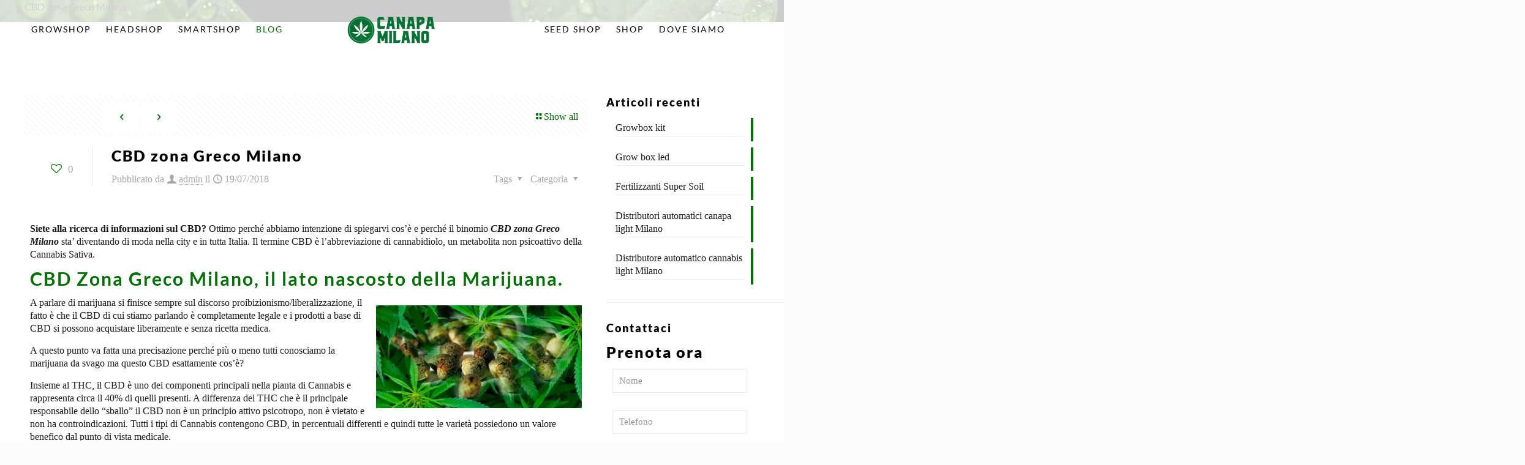

--- FILE ---
content_type: text/html; charset=UTF-8
request_url: https://canapamilano.com/cbd-zona-greco-milano/
body_size: 26742
content:
<!DOCTYPE html>
<html lang="it-IT" class="no-js " >

<head>

<meta charset="UTF-8" />
<meta name='robots' content='index, follow, max-image-preview:large, max-snippet:-1, max-video-preview:-1' />
	<style>img:is([sizes="auto" i], [sizes^="auto," i]) { contain-intrinsic-size: 3000px 1500px }</style>
	<link rel='preconnect' href='https://spcdn.shortpixel.ai' >
<link rel='preconnect' href='https://cdn.trustindex.io' >
<link rel='dns-prefetch' href='//www.google-analytics.com'>
<link rel='dns-prefetch' href='//www.googletagmanager.com'>

<!-- Google Tag Manager -->
<script type="pmdelayedscript" data-cfasync="false" data-no-optimize="1" data-no-defer="1" data-no-minify="1">(function(w,d,s,l,i){w[l]=w[l]||[];w[l].push({'gtm.start':
new Date().getTime(),event:'gtm.js'});var f=d.getElementsByTagName(s)[0],
j=d.createElement(s),dl=l!='dataLayer'?'&l='+l:'';j.async=true;j.src=
'https://www.googletagmanager.com/gtm.js?id='+i+dl;f.parentNode.insertBefore(j,f);
})(window,document,'script','dataLayer','GTM-P3J58VK5');</script>
<!-- End Google Tag Manager --><meta name="format-detection" content="telephone=no">
<meta name="viewport" content="width=device-width, initial-scale=1" />
<link rel="shortcut icon" href="https://canapamilano.com/wp-content/uploads/2023/11/cropped-logo-canapa.png" type="image/x-icon" />
<meta name="theme-color" content="#ffffff" media="(prefers-color-scheme: light)">
<meta name="theme-color" content="#ffffff" media="(prefers-color-scheme: dark)">

	<!-- This site is optimized with the Yoast SEO plugin v26.4 - https://yoast.com/wordpress/plugins/seo/ -->
	<title>CBD zona Greco Milano, scopri tutti i benefici</title><link rel="preload" href="https://canapamilano.com/wp-content/uploads/2023/11/logo-canapa-150x50.webp" as="image" fetchpriority="high"><link rel="preload" href="https://canapamilano.com/wp-content/uploads/2018/07/semi-marijuana1-300x150.jpg" as="image" imagesrcset="https://canapamilano.com/wp-content/uploads/2018/07/semi-marijuana1-300x150.jpg 300w, https://canapamilano.com/wp-content/uploads/2018/07/semi-marijuana1-260x130.jpg 260w, https://canapamilano.com/wp-content/uploads/2018/07/semi-marijuana1-50x25.jpg 50w, https://canapamilano.com/wp-content/uploads/2018/07/semi-marijuana1-150x75.jpg 150w, https://canapamilano.com/wp-content/uploads/2018/07/semi-marijuana1.jpg 500w" imagesizes="(max-width:767px) 336px, 336px" fetchpriority="high"><style id="perfmatters-used-css">.wpcf7 .screen-reader-response{position:absolute;overflow:hidden;clip:rect(1px,1px,1px,1px);clip-path:inset(50%);height:1px;width:1px;margin:-1px;padding:0;border:0;word-wrap:normal !important;}.wpcf7 .hidden-fields-container{display:none;}.wpcf7 form .wpcf7-response-output{margin:2em .5em 1em;padding:.2em 1em;border:2px solid #00a0d2;}.wpcf7 form.init .wpcf7-response-output,.wpcf7 form.resetting .wpcf7-response-output,.wpcf7 form.submitting .wpcf7-response-output{display:none;}.wpcf7-form-control-wrap{position:relative;}@keyframes spin{from{transform:rotate(0deg);}to{transform:rotate(360deg);}}@keyframes blink{from{opacity:0;}50%{opacity:1;}to{opacity:0;}}.wpcf7 [inert]{opacity:.5;}.wpcf7 input[type="file"]{cursor:pointer;}.wpcf7 input[type="file"]:disabled{cursor:default;}.wpcf7 .wpcf7-submit:disabled{cursor:not-allowed;}.wpcf7 input[type="url"],.wpcf7 input[type="email"],.wpcf7 input[type="tel"]{direction:ltr;}.wrasf-input-h{display:none;}a,abbr,acronym,address,applet,article,aside,audio,b,blockquote,body,canvas,caption,center,cite,code,del,details,dfn,div,em,embed,fieldset,figcaption,figure,footer,form,h1,h2,h3,h4,h5,h6,header,hgroup,html,i,iframe,img,ins,kbd,label,legend,li,mark,menu,nav,object,ol,output,p,pre,q,ruby,s,samp,section,span,strike,strong,summary,table,tbody,td,tfoot,th,thead,time,tr,tt,u,ul,var,video{margin:0;padding:0;border:0;font-size:100%;font:inherit;vertical-align:baseline;}article,aside,details,figcaption,figure,footer,header,hgroup,menu,nav,section{display:block;}body{line-height:1;}ol,ul{list-style:none;}body{--mfn-column-gap-top:0;--mfn-column-gap-bottom:40px;--mfn-column-gap-left:12px;--mfn-column-gap-right:12px;--mfn-article-box-decoration:#0089f7;--mfn-before-after-slider:#fff;--mfn-before-after-label:rgba(0,0,0,.25);--mfn-before-after-label-color:#fff;--mfn-blog-slider-date-bg:#f8f8f8;--mfn-blog-date-bg:#f8f8f8;--mfn-slider-arrow-size:40px;--mfn-contactbox-line:hsla(0,0%,100%,.2);--mfn-infobox-line:hsla(0,0%,100%,.2);--mfn-faq-line:rgba(0,0,0,.1);--mfn-clients-tiles:rgba(0,0,0,.08);--mfn-clients-tiles-hover:#0089f7;--mfn-offer-thumbs-nav:#0089f7;--mfn-timeline-date-bg:#f8f8f8;--mfn-sliding-box-bg:#0089f7;--mfn-tabs-border-width:1px;--mfn-tabs-border-color:rgba(0,0,0,.08);--mfn-shape-divider:#000;--mfn-icon-box-icon:#0089f7;--mfn-popup-tmpl-offset:30px;--mfn-exitbutton-font-size:16px;--mfn-exitbutton-size:30px;--mfn-exitbutton-item-size:16px;--mfn-exitbutton-offset-horizontal:0px;--mfn-wpml-arrow-size:10px;--mfn-sidemenu-always-visible-offset:400px;--mfn-button-font-family:inherit;--mfn-button-font-size:inherit;--mfn-button-font-weight:inherit;--mfn-button-font-style:inherit;--mfn-button-letter-spacing:inherit;--mfn-button-gap:10px;--mfn-button-padding:10px 20px;--mfn-button-border-width:0px;--mfn-button-border-style:solid;--mfn-button-border-radius:3px;--mfn-button-transition:.2s;--mfn-button-color:#626262;--mfn-button-color-hover:#626262;--mfn-button-icon-color:#626262;--mfn-button-icon-color-hover:#626262;--mfn-button-bg:#dbdddf;--mfn-button-bg-hover:#d3d3d3;--mfn-button-border-color:transparent;--mfn-button-border-color-hover:transparent;--mfn-button-box-shadow:unset;--mfn-button-theme-color:#fff;--mfn-button-theme-color-hover:#fff;--mfn-button-theme-icon-color:#0095eb;--mfn-button-theme-icon-color-hover:#007cc3;--mfn-button-theme-bg:#0095eb;--mfn-button-theme-bg-hover:#007cc3;--mfn-button-theme-border-color:transparent;--mfn-button-theme-border-color-hover:transparent;--mfn-button-theme-box-shadow:unset;--mfn-button-shop-color:#fff;--mfn-button-shop-color-hover:#fff;--mfn-button-shop-icon-color:#0095eb;--mfn-button-shop-icon-color-hover:#007cc3;--mfn-button-shop-bg:#161922;--mfn-button-shop-bg-hover:#030304;--mfn-button-shop-border-color:transparent;--mfn-button-shop-border-color-hover:transparent;--mfn-button-shop-box-shadow:unset;--mfn-button-action-color:#626262;--mfn-button-action-color-hover:#626262;--mfn-button-action-icon-color:#626262;--mfn-button-action-icon-color-hover:#626262;--mfn-button-action-bg:#dbdddf;--mfn-button-action-bg-hover:#d3d3d3;--mfn-button-action-border-color:transparent;--mfn-button-action-border-color-hover:transparent;--mfn-button-action-box-shadow:unset;}body.style-simple{--mfn-contactbox-line:hsla(0,0%,100%,.1);--mfn-infobox-line:hsla(0,0%,100%,.1);}img:not([src$=".svg"]){max-width:100%;height:auto;}html{height:100%;}body{-webkit-font-smoothing:antialiased;-webkit-text-size-adjust:100%;}*,:after,:before{box-sizing:inherit;-webkit-font-smoothing:antialiased;}h1,h2,h3,h4,h5,h6{margin-bottom:15px;}h1 a,h2 a,h3 a,h4 a,h5 a,h6 a{font-weight:inherit;}h1 a:hover,h2 a:hover,h3 a:hover,h4 a:hover,h5 a:hover,h6 a:hover{text-decoration:none;}p{margin:0 0 15px;}em,i{font-style:italic;}b,dt,strong{font-weight:700;}a,a:focus,a:visited{text-decoration:none;outline:0;}a:hover{text-decoration:underline;}p a,p a:visited{line-height:inherit;}.content_wrapper img,img.scale-with-grid{max-width:100%;height:auto;}iframe{max-width:100%;}button::-moz-focus-inner,input::-moz-focus-inner{border:0;padding:0;}.button,.wc-block-components-button:not(.is-link),.woocommerce a.added_to_cart,.wp-block-button__link,button,input[type=button],input[type=reset],input[type=submit]{display:inline-flex;align-items:center;justify-content:center;gap:var(--mfn-button-gap);position:relative;box-sizing:border-box;font-family:var(--mfn-button-font-family);font-size:var(--mfn-button-font-size);font-weight:var(--mfn-button-font-weight);font-style:var(--mfn-button-font-style);letter-spacing:var(--mfn-button-letter-spacing);line-height:1.2;padding:var(--mfn-button-padding);border-width:var(--mfn-button-border-width);border-style:var(--mfn-button-border-style);border-radius:var(--mfn-button-border-radius);outline:unset;text-decoration:none;cursor:pointer;overflow:hidden;transition:color var(--mfn-button-transition) ease-in-out,background-color var(--mfn-button-transition) ease-in-out,border-color var(--mfn-button-transition) ease-in-out;}.button:hover,.button[aria-expanded=true],.wc-block-components-button:not(.is-link):hover,.wc-block-components-button:not(.is-link)[aria-expanded=true],.woocommerce a.added_to_cart:hover,.woocommerce a.added_to_cart[aria-expanded=true],.wp-block-button__link:hover,.wp-block-button__link[aria-expanded=true],button:hover,button[aria-expanded=true],input[type=button]:hover,input[type=button][aria-expanded=true],input[type=reset]:hover,input[type=reset][aria-expanded=true],input[type=submit]:hover,input[type=submit][aria-expanded=true]{text-decoration:none;}.button.disabled,.button:disabled,.button[aria-disabled=true],.wc-block-components-button:not(.is-link).disabled,.wc-block-components-button:not(.is-link):disabled,.wc-block-components-button:not(.is-link)[aria-disabled=true],.woocommerce a.added_to_cart.disabled,.woocommerce a.added_to_cart:disabled,.woocommerce a.added_to_cart[aria-disabled=true],.wp-block-button__link.disabled,.wp-block-button__link:disabled,.wp-block-button__link[aria-disabled=true],button.disabled,button:disabled,button[aria-disabled=true],input[type=button].disabled,input[type=button]:disabled,input[type=button][aria-disabled=true],input[type=reset].disabled,input[type=reset]:disabled,input[type=reset][aria-disabled=true],input[type=submit].disabled,input[type=submit]:disabled,input[type=submit][aria-disabled=true]{cursor:not-allowed;opacity:.3;}@keyframes loading-spin{0%{transform:rotate(0deg);}to{transform:rotate(1turn);}}.button i,.wc-block-components-button:not(.is-link) i,.woocommerce a.added_to_cart i,.wp-block-button__link i,button i,input[type=button] i,input[type=reset] i,input[type=submit] i{transition:all var(--mfn-button-transition) ease-in-out;}.button,.widget a.button,.wp-block-button__link,button,input[type=button],input[type=reset]{background-color:var(--mfn-button-bg);border-color:var(--mfn-button-border-color);color:var(--mfn-button-color);box-shadow:var(--mfn-button-box-shadow);}.button i,.widget a.button i,.wp-block-button__link i,button i,input[type=button] i,input[type=reset] i{color:var(--mfn-button-icon-color);}.button:hover,.widget a.button:hover,.wp-block-button__link:hover,button:hover,input[type=button]:hover,input[type=reset]:hover{background-color:var(--mfn-button-bg-hover);border-color:var(--mfn-button-border-color-hover);color:var(--mfn-button-color-hover);}.button:hover i,.widget a.button:hover i,.wp-block-button__link:hover i,button:hover i,input[type=button]:hover i,input[type=reset]:hover i{color:var(--mfn-button-icon-color-hover);}.button_theme,input[type=submit]{background-color:var(--mfn-button-theme-bg);border-color:var(--mfn-button-theme-border-color);color:var(--mfn-button-theme-color);box-shadow:var(--mfn-button-theme-box-shadow);}.button_theme i,input[type=submit] i{color:var(--mfn-button-theme-icon-color);}.button_theme:hover,input[type=submit]:hover{background-color:var(--mfn-button-theme-bg-hover);border-color:var(--mfn-button-theme-border-color-hover);color:var(--mfn-button-theme-color-hover);}.button_theme:hover i,input[type=submit]:hover i{color:var(--mfn-button-theme-icon-color-hover);}@font-face{font-family:mfn-icons;src:url("https://spcdn.shortpixel.ai/spio/ret_img,q_cdnize,to_webp,s_webp/canapamilano.com/wp-content/themes/betheme/css/../fonts/mfn/icons.eot?3522148");src:url("https://spcdn.shortpixel.ai/spio/ret_img,q_cdnize,to_webp,s_webp/canapamilano.com/wp-content/themes/betheme/css/../fonts/mfn/icons.eot?3522148#iefix") format("embedded-opentype"),url("https://canapamilano.com/wp-content/themes/betheme/css/../fonts/mfn/icons.woff2?3522148") format("woff2"),url("https://canapamilano.com/wp-content/themes/betheme/css/../fonts/mfn/icons.woff?3522148") format("woff"),url("https://canapamilano.com/wp-content/themes/betheme/css/../fonts/mfn/icons.ttf?3522148") format("truetype"),url("https://spcdn.shortpixel.ai/spio/ret_img,q_cdnize,to_webp,s_webp/canapamilano.com/wp-content/themes/betheme/css/../fonts/mfn/icons.svg?3522148#mfn-icons") format("svg");font-weight:400;font-style:normal;font-display:swap;}[class*=" icon-"]:before,[class^=icon-]:before{font-family:mfn-icons;font-style:normal;font-weight:400;speak:never;display:inline-block;text-decoration:inherit;width:1em;text-align:center;font-variant:normal;text-transform:none;line-height:1em;-webkit-font-smoothing:antialiased;-moz-osx-font-smoothing:grayscale;}.icon-clock:before{content:"";}.icon-down-dir:before{content:"";}.icon-heart-empty-fa:before{content:"";}.icon-heart-fa:before{content:"";}.icon-layout:before{content:"";}.icon-left-open:before{content:"";}.icon-left-open-big:before{content:"";}.icon-mail-line:before{content:"";}.icon-map:before{content:"";}.icon-right-open:before{content:"";}.icon-right-open-big:before{content:"";}.icon-up-open-big:before{content:"";}.icon-user:before{content:"";}.icon-window:before{content:"";}.icon-menu-fine:before{content:"";}.wpcf7:after{clear:both;content:"";display:block;}.wpcf7-form .column{padding:0 10px 10px;}span.wpcf7-form-control-wrap{width:100%;position:relative !important;display:inline-block;margin-bottom:3px;}span.wpcf7-form-control-wrap .wpcf7-date,span.wpcf7-form-control-wrap .wpcf7-number,span.wpcf7-form-control-wrap .wpcf7-quiz,span.wpcf7-form-control-wrap .wpcf7-select,span.wpcf7-form-control-wrap .wpcf7-text,span.wpcf7-form-control-wrap .wpcf7-textarea{width:100%;box-sizing:border-box;margin-bottom:0;}.wpcf7 input[type=submit]{margin-bottom:0 !important;-webkit-appearance:none;-moz-appearance:none;appearance:none;}.wpcf7 form .wpcf7-response-output{border:none;margin-top:0;clear:both;}body{min-width:960px;}#Wrapper,body.admin-bar{position:relative;}#Wrapper{max-width:1240px;margin:0 auto;}.layout-full-width{padding:0;}.layout-full-width #Wrapper{max-width:100% !important;width:100% !important;margin:0 !important;}#Content{width:100%;padding-top:30px;z-index:0;position:relative;}#Content.no-padding,.template-slider #Content,.with_aside #Content{padding-top:0;}.with_aside .sections_group{padding-top:30px;}.section{position:relative;box-sizing:border-box;}.container,.section_wrapper{max-width:1220px;height:100%;margin:0 auto;position:relative;}.container:after,.section_wrapper:after{clear:both;content:" ";display:block;height:0;visibility:hidden;width:100%;}.column,.columns{float:left;margin:0;}.the_content_wrapper{margin:0 1%;width:98%;}.has_content .the_content_wrapper{margin-bottom:15px;}.sidebar,.widget-area{box-sizing:border-box;}.mcb-column,.mcb-wrap,.section{background-position:0 0;background-repeat:no-repeat;}.four.columns,.one-fourth.column{width:25%;}.one-third.column{width:33.333%;}.one.column{width:100%;}.mcb-column-inner{position:relative;margin:var(--mfn-column-gap-top) var(--mfn-column-gap-right) var(--mfn-column-gap-bottom) var(--mfn-column-gap-left);}.with_aside .content_wrapper{max-width:1240px;margin:0 auto;}.with_aside .sections_group{width:75%;float:left;}.with_aside #Content .section_wrapper{max-width:98%;max-width:calc(100% - 20px);}.with_aside .four.columns{float:right;margin:0;}.container:after{clear:both;}.clearfix:after,.clearfix:before,.container:after{content:" ";display:block;height:0;visibility:hidden;}.clearfix:after,.clearfix:before{overflow:hidden;width:0;}.clear,.clearfix:after{clear:both;}.section[data-parallax="3d"]>.section_wrapper{flex-grow:1;width:100%;}.page-pager .mcb-column-inner,.post-pager .mcb-column-inner{margin-bottom:0 !important;}#Content .fixed-nav,.mfn-header-tmpl-burger-sidebar-opened .fixed-nav,.pager-single a span:after{display:none;}.fixed-nav{position:fixed;bottom:40px;height:80px;z-index:90;}.fixed-nav.fixed-nav-prev{left:0;}.fixed-nav.fixed-nav-next{right:0;}.fixed-nav .arrow{display:block;width:35px;font-size:15px;color:#fff;line-height:80px;text-align:center;}.fixed-nav .arrow,.fixed-nav .photo{height:80px;position:relative;z-index:92;}.fixed-nav .photo{width:80px;overflow:hidden;line-height:0;background-color:#eee;}.fixed-nav .desc{width:190px;padding:6px 15px;min-height:68px;background:#fff;z-index:91;}.fixed-nav .desc h6{margin-bottom:0;}.fixed-nav .desc i{display:inline-block;margin-right:2px;}.fixed-nav .desc i:before{margin-left:0;}.fixed-nav .desc .date{display:inline-block;width:100%;padding-top:3px;border-top-width:1px;border-top-style:solid;}.fixed-nav-prev .arrow,.fixed-nav-prev .desc,.fixed-nav-prev .photo{float:left;}.fixed-nav-prev .desc{margin-left:-335px;}.fixed-nav-prev:focus .desc,.fixed-nav-prev:hover .desc{margin-left:0;}.fixed-nav-next .arrow,.fixed-nav-next .desc,.fixed-nav-next .photo{float:right;}.fixed-nav-next .desc{margin-right:-335px;}.fixed-nav-next:focus .desc,.fixed-nav-next:hover .desc{margin-right:0;}.fixed-nav .desc,.fixed-nav .photo{transition:all .3s ease-in-out;}@media only screen and (max-width:1430px){.fixed-nav-prev .photo{position:static;margin-left:-115px;}.fixed-nav-prev:focus .photo,.fixed-nav-prev:hover .photo{margin-left:0;}.fixed-nav-next .photo{position:static;margin-right:-115px;}.fixed-nav-next:focus .photo,.fixed-nav-next:hover .photo{margin-right:0;}}#Header_wrapper{position:relative;}body:not(.template-slider) #Header_wrapper{background-repeat:no-repeat;background-position:top;}#Header{position:relative;}body:not(.template-slider) #Header{min-height:250px;}#Header .container{padding-left:var(--mfn-column-gap-left);padding-right:var(--mfn-column-gap-right);box-sizing:border-box;}#Top_bar{position:absolute;left:0;top:61px;width:100%;border-bottom:1px solid transparent;z-index:30;}#Top_bar .column{display:flex;margin-bottom:0;}.layout-full-width.header-fw #Action_bar .container,.layout-full-width.header-fw #Top_bar .container{max-width:100%;}.layout-full-width.header-fw #Top_bar .container{padding-left:0;padding-right:0;}#Top_bar .top_bar_left{position:relative;float:left;width:100%;}#Top_bar .logo{float:left;margin:0 30px 0 20px;}#Top_bar #logo{display:block;height:60px;line-height:60px;padding:15px 0;box-sizing:content-box;}#Top_bar #logo:hover{text-decoration:none;}#Top_bar #logo img{vertical-align:middle;max-height:100%;}#Top_bar #logo img.logo-mobile,#Top_bar #logo img.logo-mobile-sticky,#Top_bar #logo img.logo-sticky{display:none;}#Top_bar #logo img[height]{width:auto;max-height:100% !important;}#Top_bar .menu_wrapper{float:left;z-index:201;}#Top_bar .secondary_menu_wrapper{display:none;}#Top_bar a.responsive-menu-toggle{display:none;position:absolute;right:15px;top:50%;margin-top:-17px;width:34px;height:34px;text-align:center;border-radius:3px;z-index:200;}#Top_bar a.responsive-menu-toggle i{font-size:22px;line-height:34px;}#Top_bar a.responsive-menu-toggle span{float:right;padding:10px 5px;line-height:14px;}#Top_bar .search_wrapper{position:absolute;left:50%;transform:translateX(-50%);top:calc(100% + 40px);display:none;z-index:205;width:100%;width:600px;box-sizing:border-box;max-width:80%;overflow:hidden;}#Top_bar .search_wrapper>form,.column_livesearch .mfn-live-search-wrapper>form{position:relative;}#Top_bar .search_wrapper input[type=text],.column_livesearch .mfn-live-search-wrapper input[type=text]{width:100%;margin:0;box-sizing:border-box;-webkit-box-shadow:0 0 0;box-shadow:0 0 0;padding:22px 30px 22px 60px;background:none;border-width:0;font-size:15px;color:rgba(0,0,0,.8);}#Top_bar .search_wrapper input[type=text]:focus,.column_livesearch .mfn-live-search-wrapper input[type=text]:focus{background-color:transparent !important;}#Top_bar .search_wrapper .icon_close,#Top_bar .search_wrapper .icon_search,.column_livesearch .mfn-live-search-wrapper .icon_search{position:absolute;top:50%;transform:translateY(-50%);}#Top_bar .search_wrapper .icon_search,.column_livesearch .mfn-live-search-wrapper .icon_search{left:15px;}#Top_bar .search_wrapper .icon_close{right:10px;}#Top_bar .search_wrapper,#Top_bar .top_bar_right .mfn-live-search-box,.column_livesearch .mfn-live-search-box,.column_livesearch .mfn-live-search-wrapper{background-color:#fff;box-shadow:0 10px 46px 0 rgba(1,7,39,.1);border-radius:4px;}#Top_bar #menu{z-index:201;}#Top_bar .menu{z-index:202;}#Top_bar .menu>li{margin:0;z-index:203;display:block;float:left;}#Top_bar .menu>li:not(.mfn-megamenu-parent){position:relative;}#Top_bar .menu>li>a{display:block;line-height:60px;padding:15px 0;position:relative;}#Top_bar .menu>li>a:not(.menu-toggle):after{content:"";height:4px;width:100%;position:absolute;left:0;top:-4px;z-index:203;opacity:0;}#Top_bar .menu>li>a span:not(.description){display:block;line-height:60px;padding:0 20px;white-space:nowrap;border-right-width:1px;border-style:solid;}#Top_bar .menu>li>a span>span:not(.description){display:inline !important;padding:0 !important;}#Top_bar .menu>li:last-child>a span{border:0;}#Top_bar .menu>li>a:hover{text-decoration:none;}#Top_bar .menu>li.current-menu-ancestor>a:after,#Top_bar .menu>li.current-menu-item>a:after,#Top_bar .menu>li.current-menu-parent>a:after,#Top_bar .menu>li.current-page-parent>a:after,#Top_bar .menu>li.current_page_ancestor>a:after,#Top_bar .menu>li.current_page_item>a:after,#Top_bar .menu>li.hover>a:after{opacity:1;}#Top_bar .menu li ul{position:absolute;left:0;top:100%;z-index:205;margin:0;display:none;background-image:url("https://spcdn.shortpixel.ai/spio/ret_img,q_cdnize,to_webp,s_webp/canapamilano.com/wp-content/themes/betheme/css/../images/box_shadow.png");background-repeat:repeat-x;background-position:0 0;}#Top_bar .menu li>ul{box-shadow:2px 2px 2px 0 rgba(0,0,0,.03);-webkit-box-shadow:2px 2px 2px 0 rgba(0,0,0,.03);}#Top_bar .menu li ul li{padding:0;width:200px;position:relative;font-weight:400;}#Top_bar .menu li ul li a{padding:10px 20px;display:block;border-bottom:1px solid rgba(0,0,0,.05);}#Top_bar .menu li ul li a span{display:inline-block;position:relative;}#Top_bar .menu>li ul li.hover>a,#Top_bar .menu>li ul li a:hover{text-decoration:none;background:rgba(0,0,0,.06);}#Top_bar .menu li ul li ul{position:absolute;left:200px;top:0;z-index:204;}#Top_bar .menu li ul li a{-webkit-transition:all .2s ease-in-out;-moz-transition:all .2s ease-in-out;-o-transition:all .2s ease-in-out;-ms-transition:all .2s ease-in-out;transition:all .2s ease-in-out;}.header-split #Header .top_bar_left{width:100% !important;}.header-split #Header .top_bar_left,.header-split #Header .top_bar_right{background-color:transparent;}.header-split #Header .top_bar_left .menu_wrapper{width:100%;}.header-split #Header .top_bar_left .menu_left{float:left;width:38%;text-align:center;}.header-split #Header .top_bar_left .menu_right{float:right;width:38%;text-align:center;}.header-split #Header .top_bar_left .menu>li{display:inline-block;float:none;}.header-split #Header .top_bar_left .menu li ul li a{padding:10px;}.header-split #Header .top_bar_left .logo{width:100%;margin:0;text-align:center;}@media only screen and (min-width:1240px){.header-split #Header .top_bar_left .logo{position:absolute;left:38%;width:24%;}}.header-split #Top_bar{position:static;background-color:#fff;}#body_overlay{position:fixed;top:0;left:0;width:100%;height:120%;background:rgba(0,0,0,.6);z-index:9002;display:none;}#Intro.parallax,.section[data-parallax="3d"]{overflow:hidden;display:flex;justify-content:center;}.post-meta{margin-bottom:8px;}.post-meta .author-date{float:left;}.post-meta .author-date a{border-bottom-width:1px;border-style:dotted;text-decoration:none !important;}.post-meta .category{float:right;position:relative;}.post-meta .category.mata-tags{margin-right:10px;}.post-meta .category .cat-btn{cursor:pointer;}.post-meta .category .cat-wrapper{position:absolute;right:0;top:100%;display:none;z-index:21;}.post-meta .category:hover .cat-wrapper{display:block;}.post-meta .category .cat-wrapper ul{padding:7px;min-width:70px;background:#f9f9f9;}.post-meta .category .cat-wrapper ul li{border-bottom:1px solid rgba(0,0,0,.05);}.post-meta .category .cat-wrapper ul li:last-child{border-bottom:0;}.post-meta .category .cat-wrapper ul li a{display:block;text-align:center;padding:1px 5px;color:#8b8b8b;}.post-meta .category .cat-wrapper ul li a:hover{text-decoration:none;color:#5f5f5f;background:hsla(0,0%,100%,.8);}.post-nav{padding:10px 15px 4px 130px;margin-bottom:20px;background-image:url("https://spcdn.shortpixel.ai/spio/ret_img,q_cdnize,to_webp,s_webp/canapamilano.com/wp-content/themes/betheme/css/../images/stripes/stripes_5_b.png");-webkit-box-sizing:border-box;-moz-box-sizing:border-box;box-sizing:border-box;overflow:hidden;}.post-nav .next-prev-nav{float:left;}.post-nav .next-prev-nav li{float:left;margin-right:5px;}.post-nav .next-prev-nav a.button{margin:0;}.post-nav .list-nav{float:right;line-height:49px;}a.mfn-love.loved i:first-child,a.mfn-love:not(.loved) i:last-child{display:none;}.post-header{margin-bottom:20px;}.post-header .button-love{width:99px;float:left;text-align:center;}.post-header .button-love a.mfn-love{display:inline-block;position:relative;padding-left:28px;font-size:17px;margin-top:25px;}.post-header .button-love a.mfn-love i{position:absolute;left:0;top:0;font-size:18px;}.post-header .button-love a.mfn-love:hover{text-decoration:none;}.post-header .button-love a.mfn-love i:last-child{opacity:0;-webkit-transition:all .3s ease-in-out;-moz-transition:all .3s ease-in-out;-o-transition:all .3s ease-in-out;-ms-transition:all .3s ease-in-out;transition:all .3s ease-in-out;}.post-header .button-love a.loved.mfn-love i:last-child,.post-header .button-love a:hover.mfn-love i:last-child{opacity:1;}.post-header .title_wrapper{margin-left:99px;border-left-width:1px;border-style:solid;padding-left:30px;}.mcb-sidebar{border-style:solid;padding:0 20px;position:relative;}.mcb-sidebar:before{content:"";display:block;position:absolute;top:0;width:1500px;height:100%;background:rgba(0,0,0,.01);visibility:visible;}.aside_right .mcb-sidebar{border-left-width:1px;}.aside_right .mcb-sidebar:before{left:0;}.mcb-sidebar.style-simple{border-color:transparent !important;}.mcb-sidebar.style-simple:before{content:unset;}.widget{margin:30px 0;position:relative;}.widget:last-child:after{display:none;}.widget:after{content:"";display:block;position:absolute;bottom:0;width:1500px;height:0;visibility:visible;border-width:1px 0 0;border-style:solid;}.widget:not(.widget_block)>h3{font-size:18px;line-height:22px;}.sidebar.has-lines .widget{padding-bottom:30px;}.aside_right .widget:after{left:0;}.Recent_posts ul{margin:0 !important;}.Recent_posts ul li{margin-bottom:10px;list-style:none !important;}.Recent_posts ul li:last-child{margin-bottom:0;}.Recent_posts ul li a{text-decoration:none;}.Recent_posts ul li .desc{margin-right:80px;padding:5px 15px;background:#fff;position:relative;min-height:70px;}.Recent_posts ul li .desc:after{content:"";display:block;position:absolute;right:0;top:0;width:4px;height:100%;}.Recent_posts ul li .desc h6{position:relative;z-index:2;margin-bottom:3px;padding-bottom:3px;border-bottom-width:1px;border-style:solid;}.Recent_posts ul li .desc .date{position:relative;z-index:2;}.Recent_posts ul li .desc .date i{display:inline-block;margin-right:2px;}.Recent_posts ul li .photo{width:80px;height:80px;line-height:0;text-align:center;float:right;position:relative;}.Recent_posts ul li.no-img{position:relative;}.Recent_posts ul li.no-img .photo{width:0;position:static;}.Recent_posts ul li.no-img .desc{margin-right:0;min-height:inherit;}.Recent_posts.classic ul li a:hover .desc .date,.Recent_posts.classic ul li a:hover h6{color:#fff !important;}.Recent_posts.classic ul li a:hover .desc:after{width:100%;}.Recent_posts ul li a .desc .date,.Recent_posts ul li a .desc:after,.Recent_posts ul li a h6{-webkit-transition:all .3s ease-in-out;-moz-transition:all .3s ease-in-out;-o-transition:all .3s ease-in-out;transition:all .3s ease-in-out;}.widget_recent_entries ul li{padding:5px 15px;background:#fff;position:relative;margin-bottom:10px;}.widget_recent_entries ul li a{display:block;text-decoration:none;position:relative;z-index:2;margin-bottom:3px;padding-bottom:3px;border-bottom-width:1px;border-style:solid;}.widget_recent_entries ul li:last-child{margin-bottom:0;}.widget_recent_entries ul li:after{content:"";display:block;position:absolute;right:0;top:0;width:4px;height:100%;}.widget_recent_entries ul li:hover:after{width:100%;}.widget_recent_entries ul li:hover .post-date,.widget_recent_entries ul li:hover a{color:#fff;}.widget_recent_entries ul li:hover .post-date,.widget_recent_entries ul li:hover:after,.widget_recent_entries ul li:hover a{-webkit-transition:all .3s ease-in-out;-moz-transition:all .3s ease-in-out;-o-transition:all .3s ease-in-out;transition:all .3s ease-in-out;}#Footer{background-position:top;background-repeat:no-repeat;position:relative;}#Footer .widgets_wrapper{padding:15px 0;}#Footer .widgets_wrapper .mcb-column-inner{margin-bottom:0;}#Footer .widgets_wrapper .widget:after{display:none;}#Footer .footer_copy .one{margin-bottom:20px;padding-top:30px;min-height:33px;}#Footer .footer_copy .copyright{float:left;}#Footer .footer_copy .social{float:right;margin-right:20px;}#Footer .footer_copy .social li{display:inline-block;margin-right:6px;}#Footer .footer_copy .social li:last-child{margin-right:0;}#Footer .footer_copy .social li a{font-size:15px;line-height:15px;-webkit-transition:all .3s ease-in-out;-moz-transition:all .3s ease-in-out;-o-transition:all .3s ease-in-out;-ms-transition:all .3s ease-in-out;transition:all .3s ease-in-out;}.mfn-footer .footer_copy{border-top:1px solid hsla(0,0%,100%,.1);}.mfn-footer .footer_copy .social li a{color:hsla(0,0%,100%,.3);}.mfn-footer .footer_copy .social li a:hover{color:#fff;}.footer_button{width:42px;height:42px;font-size:20px !important;padding:0;}#back_to_top{float:right;margin:-9px 0 0;}#Footer .Recent_posts ul li .desc{background:rgba(0,0,0,.1);}#Footer .widget_recent_entries ul li{background:rgba(0,0,0,.1);}@keyframes spin{to{-webkit-transform:rotate(1turn);transform:rotate(1turn);}}.alignleft{float:left;margin:15px 15px 15px 0;}.alignright{float:right;margin:15px 0 15px 15px;}@keyframes if-overlay-animation{0%{opacity:0;}to{opacity:1;}}@keyframes if-modern-overlay-animation{0%{opacity:0;transform:translateY(10px);}to{opacity:1;transform:translateY(0);}}fieldset,form{margin-bottom:0;}textarea{min-height:60px;line-height:20px;}input[type=checkbox],input[type=checkbox]~label{display:inline;}input[type=date],input[type=email],input[type=number],input[type=password],input[type=search],input[type=tel],input[type=text],input[type=url],select,textarea{padding:10px;outline:none;width:230px;max-width:100%;display:block;margin:0 0 20px;font-size:15px;border-width:1px;border-style:solid;border-radius:0;box-sizing:border-box;-webkit-appearance:none;}input[hidden],select[hidden],textarea[hidden]{display:none;}input[type=date]::-webkit-datetime-edit{font-size:15px;line-height:19px;}input[type=date]::-webkit-calendar-picker-indicator{font-size:80%;}ul{list-style:none outside;}.column_column ul,.column_helper ul,.column_post_content ul,.column_product_content .source-editor ul,.column_product_short_description ul,.column_visual ul,.elementor-widget-text-editor ul,.icon_box ul,.mfn-acc ul,.mfn-toggle .toggle-content ul,.post-excerpt ul,.the_content_wrapper ul,.ui-tabs-panel ul{list-style:disc outside;margin:0 0 15px 30px;}.column_column ol li,.column_column ul li,.column_helper ol li,.column_helper ul li,.column_post_content ol li,.column_post_content ul li,.column_product_content .source-editor ul li,.column_product_short_description ol li,.column_product_short_description ul li,.column_visual ol li,.column_visual ul li,.elementor-widget-text-editor ol li,.elementor-widget-text-editor ul li,.icon_box ol li,.icon_box ul li,.mfn-acc ol li,.mfn-acc ul li,.mfn-toggle .toggle-content ol li,.mfn-toggle .toggle-content ul li,.post-excerpt ol li,.post-excerpt ul li,.the_content_wrapper ol li,.the_content_wrapper ul li,.ui-tabs-panel ol li,.ui-tabs-panel ul li{margin-bottom:10px;}.column_column ol li ol,.column_column ul li ul,.column_helper ol li ol,.column_helper ul li ul,.column_post_content ol li ol,.column_post_content ul li ul,.column_product_short_description ol li ol,.column_product_short_description ul li ul,.column_visual ol li ol,.column_visual ul li ul,.icon_box ol li ol,.icon_box ul li ul,.mfn-acc ol li ol,.mfn-acc ul li ul,.mfn-toggle .toggle-content ol li ol,.mfn-toggle .toggle-content ul li ul,.post-excerpt ol li ol,.post-excerpt ul li ul,.the_content_wrapper ol li ol,.the_content_wrapper ul li ul,.ui-tabs-panel ol li ol,.ui-tabs-panel ul li ul{margin-top:10px;margin-bottom:0;}::-moz-selection{color:#fff;}::selection{color:#fff;}#comments>:first-child,#edd_checkout_cart td,#edd_checkout_cart th,.accordion .question,.accordion .question.active .title,.accordion .question .title:before,.article_box .desc_wrapper p,.chart_box:before,.column_opening_hours .mcb-item-opening_hours-inner,.column_pricing_item .mcb-item-pricing_item-inner,.fixed-nav .desc .date,.format-link .post-title .icon-link,.header-stack #Top_bar .logo,.how_it_works .image,.icon_box.has_border:after,.idea_box,.Latest_news ul li .desc_footer,.Latest_news ul li .photo,.list_item .circle,.mcb-sidebar,.offer_thumb.bottom .slider_pagination a,.offer_thumb .slider_pagination,.offer_thumb .slider_pagination a,.opening_hours .opening_hours_wrapper li,.portfolio_group.list .portfolio-item,.portfolio_group .portfolio-item .desc .details-wrapper,.post-footer .post-links,.post-header .title_wrapper,.promo_box.has_border:after,.Recent_posts ul li .desc h6,.section-post-related .section-related-adjustment,.share_wrapper,.style-simple #Filters .filters_wrapper ul,.style-simple .faq .question,.team_list .bq_wrapper,.widget:after,.widget_recent_entries ul li a,.woocommerce .product .related.products,.woocommerce .product .upsells.products,.woocommerce .product div.entry-summary h1.product_title:after,.woocommerce .quantity input.qty,.woocommerce .widget_best_sellers li,.woocommerce .widget_featured_products li,.woocommerce .widget_layered_nav li,.woocommerce .widget_onsale li,.woocommerce .widget_products li,.woocommerce .widget_random_products li,.woocommerce .widget_recent_products li,.woocommerce .widget_recent_reviews li,.woocommerce .widget_recently_viewed_products li,.woocommerce .widget_shopping_cart ul.product_list_widget li,.woocommerce .widget_top_rated_products li,a.content_link,a.icon_bar,dl>dd,dl>dt,input[type=date],input[type=email],input[type=number],input[type=password],input[type=search],input[type=tel],input[type=text],input[type=url],select,table td,table th,textarea{border-color:rgba(0,0,0,.08);}.woocommerce .quantity input.qty,input[type=date],input[type=email],input[type=number],input[type=password],input[type=search],input[type=tel],input[type=text],input[type=url],select,textarea{background-color:#fff;color:#626262;box-shadow:inset 0 0 2px 2px rgba(0,0,0,.02);}input[type=date]:focus,input[type=email]:focus,input[type=number]:focus,input[type=password]:focus,input[type=search]:focus,input[type=tel]:focus,input[type=text]:focus,input[type=url]:focus,select:focus,textarea:focus{background-color:#e9f5fc;border-color:#d5e5ee;color:#1982c2;}#Top_bar .menu>li>a span{border-color:rgba(0,0,0,.05);}#Footer .Recent_posts ul li .desc h6,#Footer .widget_archive ul li:after,#Footer .widget_best_sellers li,#Footer .widget_featured_products li,#Footer .widget_layered_nav li,#Footer .widget_nav_menu ul li:after,#Footer .widget_onsale li,#Footer .widget_products li,#Footer .widget_random_products li,#Footer .widget_recent_entries ul li a,#Footer .widget_recent_products li,#Footer .widget_recent_reviews li,#Footer .widget_recently_viewed_products li,#Footer .widget_shopping_cart ul.product_list_widget li,#Footer .widget_top_rated_products li,#Footer table td,#Footer table th,#Sliding-top .Recent_posts ul li .desc h6,#Sliding-top .widget_archive ul li:after,#Sliding-top .widget_best_sellers li,#Sliding-top .widget_featured_products li,#Sliding-top .widget_layered_nav li,#Sliding-top .widget_nav_menu ul li:after,#Sliding-top .widget_onsale li,#Sliding-top .widget_products li,#Sliding-top .widget_random_products li,#Sliding-top .widget_recent_entries ul li a,#Sliding-top .widget_recent_products li,#Sliding-top .widget_recent_reviews li,#Sliding-top .widget_recently_viewed_products li,#Sliding-top .widget_shopping_cart ul.product_list_widget li,#Sliding-top .widget_top_rated_products li,#Sliding-top table td,#Sliding-top table th{border-color:hsla(0,0%,100%,.08);}@keyframes mfn-popup-open{0%{opacity:0;margin-top:-100px;}to{opacity:1;margin-top:0;}}.mfn-close-icon{z-index:5;display:flex;justify-content:center;align-items:center;width:40px;height:40px;font-size:20px;cursor:pointer;text-decoration:none !important;}.mfn-close-icon .icon{color:rgba(0,0,0,.3);display:inline-block;transition:all .3s ease-in-out;}.mfn-close-icon:hover .icon{color:rgba(0,0,0,.8);transform:rotate(180deg);}.section_wrapper{display:flex;align-items:flex-start;flex-wrap:wrap;}@keyframes mfnShowSticky{0%{top:-100%;}to{top:0;}}@keyframes mfnPBSFadeIn{0%{opacity:0;transform:scale(.98);}to{opacity:1;transform:scale(1);}}@-webkit-keyframes mfnPBSFadeIn{0%{opacity:0;transform:scale(.98);}to{opacity:1;transform:scale(1);}}@keyframes mfnPBSFadeOut{0%{opacity:1;transform:scale(1);}to{opacity:0;transform:scale(.98);}}@-webkit-keyframes mfnPBSFadeOut{0%{opacity:1;transform:scale(1);}to{opacity:0;transform:scale(.98);}}@keyframes mfnSubmenuFadeIn{0%{opacity:0;}to{opacity:1;}}@-webkit-keyframes mfnSubmenuFadeIn{0%{opacity:0;}to{opacity:1;}}@keyframes mfnSubmenuFadeInUp{0%{opacity:0;transform:translateY(20px);}to{opacity:1;transform:translateY(0);}}@-webkit-keyframes mfnSubmenuFadeInUp{0%{opacity:0;transform:translateY(20px);}to{opacity:1;transform:translateY(0);}}@keyframes mfnMmSubmenuFadeIn{0%{opacity:0;}to{top:1;}}@-webkit-keyframes mfnMmSubmenuFadeIn{0%{opacity:0;}to{top:1;}}@keyframes mfnMmSubmenuFadeInUp{0%{opacity:0;transform:translateY(20px);}to{top:1;transform:translateY(0);}}@-webkit-keyframes mfnMmSubmenuFadeInUp{0%{opacity:0;transform:translateY(20px);}to{top:1;transform:translateY(0);}}body{--mfn-swiper-pagination-bullet-active-color:#007aff;--mfn-swiper-pagination-bullet-inactive-color:#000;--mfn-swiper-pagination-bullet-width:10px;--mfn-swiper-pagination-bullet-height:10px;--mfn-swiper-pagination-spacing:20px;--mfn-swiper-arrow-width:auto;--mfn-swiper-arrow-height:auto;--mfn-swiper-arrow-size:50px;--mfn-swiper-arrow-spacing:20px;}@keyframes mfnpopupfade-in{0%{opacity:0;}to{opacity:1;}}@keyframes mfnpopupzoom-in{0%{transform:scale(.9);}to{transform:scale(1);}}@keyframes mfnpopupfade-in-up{0%{transform:translateY(100px);}to{transform:translateY(0);}}@keyframes mfnpopupfade-in-down{0%{transform:translateY(-100px);}to{transform:translateY(0);}}@keyframes mfnpopupfade-in-left{0%{transform:translateX(100px);}to{transform:translateX(0);}}@keyframes mfnpopupfade-in-right{0%{transform:translateX(-100px);}to{transform:translateX(0);}}.mfn-query-pagination-dots ul li .page-numbers:not(.prev,.next){text-indent:-999px;overflow:hidden;display:flex;align-items:center;}.mfn-query-pagination-dots ul li .page-numbers:not(.prev,.next):before{content:"";display:block;width:10px;height:10px;border-radius:50%;background-color:var(--mfn-pagination-items-color);}.mfn-query-pagination-loadmore ul li .page-numbers:not(.next),.mfn-query-pagination-prevnext ul li .page-numbers:not(.prev,.next){display:none;}@keyframes hotspot-marker-pulse{0%{outline:0 solid var(--mfn-image-hotspot-marker-default-pulse-bg);}to{outline:15px solid transparent;}}@keyframes hotspot-marker-icon-pulse{0%{outline:0 solid var(--mfn-image-hotspot-marker-icon-pulse-bg);}to{outline:15px solid transparent;}}@keyframes hotspot-marker-text-pulse{0%{outline:0 solid var(--mfn-image-hotspot-marker-text-pulse-bg);}to{outline:15px solid transparent;}}@keyframes hotspot-marker-scale{0%{transform:scale(1);}60%{transform:scale(1.15);}to{transform:scale(1);}}@keyframes hotspot-marker-bounce{0%{transform:translateY(0);}50%{transform:translateY(-15%);}to{transform:translateY(0);}}.fa,.fab,.fad,.fal,.far,.fas{-moz-osx-font-smoothing:grayscale;-webkit-font-smoothing:antialiased;display:inline-block;font-style:normal;font-variant:normal;text-rendering:auto;line-height:1;}@-webkit-keyframes fa-spin{0%{-webkit-transform:rotate(0deg);transform:rotate(0deg);}to{-webkit-transform:rotate(1turn);transform:rotate(1turn);}}@keyframes fa-spin{0%{-webkit-transform:rotate(0deg);transform:rotate(0deg);}to{-webkit-transform:rotate(1turn);transform:rotate(1turn);}}.fa-envelope:before{content:"";}@font-face{font-family:Font Awesome\ 5 Brands;font-style:normal;font-weight:400;font-display:block;src:url("https://spcdn.shortpixel.ai/spio/ret_img,q_cdnize,to_webp,s_webp/canapamilano.com/wp-content/themes/betheme/fonts/fontawesome/fa-brands-400.eot");src:url("https://spcdn.shortpixel.ai/spio/ret_img,q_cdnize,to_webp,s_webp/canapamilano.com/wp-content/themes/betheme/fonts/fontawesome/fa-brands-400.eot?#iefix") format("embedded-opentype"),url("https://canapamilano.com/wp-content/themes/betheme/fonts/fontawesome/fa-brands-400.woff2") format("woff2"),url("https://canapamilano.com/wp-content/themes/betheme/fonts/fontawesome/fa-brands-400.woff") format("woff"),url("https://canapamilano.com/wp-content/themes/betheme/fonts/fontawesome/fa-brands-400.ttf") format("truetype"),url("https://spcdn.shortpixel.ai/spio/ret_img,q_cdnize,to_webp,s_webp/canapamilano.com/wp-content/themes/betheme/fonts/fontawesome/fa-brands-400.svg#fontawesome") format("svg");}@font-face{font-family:Font Awesome\ 5 Free;font-style:normal;font-weight:400;font-display:block;src:url("https://spcdn.shortpixel.ai/spio/ret_img,q_cdnize,to_webp,s_webp/canapamilano.com/wp-content/themes/betheme/fonts/fontawesome/fa-regular-400.eot");src:url("https://spcdn.shortpixel.ai/spio/ret_img,q_cdnize,to_webp,s_webp/canapamilano.com/wp-content/themes/betheme/fonts/fontawesome/fa-regular-400.eot?#iefix") format("embedded-opentype"),url("https://canapamilano.com/wp-content/themes/betheme/fonts/fontawesome/fa-regular-400.woff2") format("woff2"),url("https://canapamilano.com/wp-content/themes/betheme/fonts/fontawesome/fa-regular-400.woff") format("woff"),url("https://canapamilano.com/wp-content/themes/betheme/fonts/fontawesome/fa-regular-400.ttf") format("truetype"),url("https://spcdn.shortpixel.ai/spio/ret_img,q_cdnize,to_webp,s_webp/canapamilano.com/wp-content/themes/betheme/fonts/fontawesome/fa-regular-400.svg#fontawesome") format("svg");}@font-face{font-family:Font Awesome\ 5 Free;font-style:normal;font-weight:900;font-display:block;src:url("https://spcdn.shortpixel.ai/spio/ret_img,q_cdnize,to_webp,s_webp/canapamilano.com/wp-content/themes/betheme/fonts/fontawesome/fa-solid-900.eot");src:url("https://spcdn.shortpixel.ai/spio/ret_img,q_cdnize,to_webp,s_webp/canapamilano.com/wp-content/themes/betheme/fonts/fontawesome/fa-solid-900.eot?#iefix") format("embedded-opentype"),url("https://canapamilano.com/wp-content/themes/betheme/fonts/fontawesome/fa-solid-900.woff2") format("woff2"),url("https://canapamilano.com/wp-content/themes/betheme/fonts/fontawesome/fa-solid-900.woff") format("woff"),url("https://canapamilano.com/wp-content/themes/betheme/fonts/fontawesome/fa-solid-900.ttf") format("truetype"),url("https://spcdn.shortpixel.ai/spio/ret_img,q_cdnize,to_webp,s_webp/canapamilano.com/wp-content/themes/betheme/fonts/fontawesome/fa-solid-900.svg#fontawesome") format("svg");}.fa,.far,.fas{font-family:Font Awesome\ 5 Free;}.fa,.fas{font-weight:900;}body{--mfn-tabs-border-width:1px;}html{overflow-x:hidden;}@media only screen and (max-width:1239px){a[href^=tel]{text-decoration:none;}a[href^=tel]:not(.action_button):not(.button){color:inherit;}}@media only screen and (min-width:960px) and (max-width:1239px){body{min-width:0;}#Wrapper{max-width:960px;}.container,.section_wrapper,.with_aside .content_wrapper{max-width:940px;}.Recent_posts ul li .desc{margin-right:60px;}.Recent_posts ul li .photo{width:60px;height:60px;}}@media only screen and (max-width:959px){.section{background-attachment:scroll !important;}}@media only screen and (min-width:768px) and (max-width:959px){body{min-width:0;}#Wrapper{max-width:728px;}.container,.section_wrapper,.with_aside .content_wrapper{max-width:708px;}.tablet-one-third.column{width:33.333%;}.with_aside .classic .post-meta .author-date .author .label,.with_aside .classic .post-meta .category{display:none;}.Recent_posts ul li .desc{margin-right:40px;}.Recent_posts ul li .photo{width:40px;height:40px;}.widget-area a.button .button_icon,a.kill_the_icon .button_icon{display:none;}}@media only screen and (min-width:768px){.header-creative .header_placeholder,.header-empty .header_placeholder,.header-fixed .header_placeholder,.header-modern .header_placeholder,.header-semi .header_placeholder,.header-simple .header_placeholder,.header-transparent .header_placeholder,.tr-menu .header_placeholder{height:0 !important;}.header-semi #Top_bar:not(.is-sticky){position:absolute;background-color:hsla(0,0%,100%,.8);}.header-semi.ab-hide #Top_bar:not(.is-sticky){top:0 !important;}}@media only screen and (max-width:767px){body{min-width:0;}.container .column,.section_wrapper .column,.section_wrapper .mcb-wrap{margin:0;width:100%;clear:both;}.four.columns,.sections_group{margin:0;width:100% !important;clear:both;}.container,.content_wrapper .section_wrapper,.four.columns .widget-area{max-width:700px !important;}.content_wrapper .section:not(.full-width)>.section_wrapper .section_wrapper{padding-left:0 !important;padding-right:0 !important;}.left-sidebar .items_group,.right-sidebar .items_group,.with_aside .content_wrapper{max-width:100%;}.content_wrapper .mcb-column-inner{margin:0 0 20px;}.four.columns{margin:auto 0 !important;}.mobile-one.column{width:100%;}.mcb-sidebar{padding:0;min-height:unset !important;border:0 !important;}.mcb-sidebar:after,.mcb-sidebar:before{display:none;}.inner-wrapper-sticky{position:static !important;transform:none !important;}.widget-area{height:auto !important;margin:0 auto 20px !important;box-sizing:content-box;}.widget:after{width:100%;}.mobile-tr-header .header_placeholder,body:not(.mobile-sticky) .header_placeholder{height:0 !important;}#Action_bar,#Top_bar{background-color:#fff !important;position:static;}#Top_bar .container{max-width:100% !important;padding:0 !important;}#Top_bar .column{flex-wrap:wrap;}#Top_bar .top_bar_left{float:none;width:100% !important;background:none !important;}#Top_bar a.responsive-menu-toggle{top:40px;right:10px;}#Top_bar .menu_wrapper{float:left !important;width:100%;margin:0 !important;}#Top_bar #menu{float:left;position:static !important;width:100% !important;}#Top_bar .logo{position:static;float:left;width:100%;text-align:center;margin:0;}#Top_bar .logo #logo,#Top_bar .logo .custom-logo-link{padding:0 !important;margin:10px 50px;}#Top_bar #logo img.logo-main{display:none;}#Top_bar #logo img.logo-mobile{display:inline-block;}#Top_bar #logo img.logo-mobile-sticky{display:none;}#Top_bar .search_wrapper,#Top_bar .top_bar_right .mfn-live-search-box{z-index:10000;}#Footer .footer_copy,#Footer .widgets_wrapper.center{text-align:center;}#Footer .footer_copy .copyright{float:none;margin:0 0 10px;}#Footer .footer_copy .social,#Footer .footer_copy .social-menu{float:none;margin:0;}#back_to_top{float:none;margin:-10px 0 10px;}.classic .post-desc-wrapper .post-footer .button-love .love-text,.classic .post-meta .author-date .author .label,.classic .post-meta .category{display:none;}.post-header .button-love{width:69px;}.post-header .title_wrapper{margin-left:69px;padding-left:20px;}.post-header .post-meta .category{display:none;}.post-nav{padding:10px 10px 4px 90px;}.fixed-nav{display:none !important;}}@media only screen and (max-width:479px){.post-nav{padding:10px 10px 4px;}}@font-face{font-family:"Lato";font-style:normal;font-weight:400;font-display:swap;src:url("https://canapamilano.com/wp-content/uploads/betheme/fonts/./Lato/Lato-1-latin-ext.woff2") format("woff2");unicode-range:U+0100-02AF,U+0304,U+0308,U+0329,U+1E00-1E9F,U+1EF2-1EFF,U+2020,U+20A0-20AB,U+20AD-20CF,U+2113,U+2C60-2C7F,U+A720-A7FF;}@font-face{font-family:"Lato";font-style:normal;font-weight:400;font-display:swap;src:url("https://canapamilano.com/wp-content/uploads/betheme/fonts/./Lato/Lato-1-latin.woff2") format("woff2");unicode-range:U+0000-00FF,U+0131,U+0152-0153,U+02BB-02BC,U+02C6,U+02DA,U+02DC,U+0304,U+0308,U+0329,U+2000-206F,U+2074,U+20AC,U+2122,U+2191,U+2193,U+2212,U+2215,U+FEFF,U+FFFD;}@font-face{font-family:"Lato";font-style:normal;font-weight:100;font-display:swap;src:url("https://canapamilano.com/wp-content/uploads/betheme/fonts/./Lato/Lato-100-latin-ext.woff2") format("woff2");unicode-range:U+0100-02AF,U+0304,U+0308,U+0329,U+1E00-1E9F,U+1EF2-1EFF,U+2020,U+20A0-20AB,U+20AD-20CF,U+2113,U+2C60-2C7F,U+A720-A7FF;}@font-face{font-family:"Lato";font-style:normal;font-weight:100;font-display:swap;src:url("https://canapamilano.com/wp-content/uploads/betheme/fonts/./Lato/Lato-100-latin.woff2") format("woff2");unicode-range:U+0000-00FF,U+0131,U+0152-0153,U+02BB-02BC,U+02C6,U+02DA,U+02DC,U+0304,U+0308,U+0329,U+2000-206F,U+2074,U+20AC,U+2122,U+2191,U+2193,U+2212,U+2215,U+FEFF,U+FFFD;}@font-face{font-family:"Lato";font-style:normal;font-weight:300;font-display:swap;src:url("https://canapamilano.com/wp-content/uploads/betheme/fonts/./Lato/Lato-300-latin-ext.woff2") format("woff2");unicode-range:U+0100-02AF,U+0304,U+0308,U+0329,U+1E00-1E9F,U+1EF2-1EFF,U+2020,U+20A0-20AB,U+20AD-20CF,U+2113,U+2C60-2C7F,U+A720-A7FF;}@font-face{font-family:"Lato";font-style:normal;font-weight:300;font-display:swap;src:url("https://canapamilano.com/wp-content/uploads/betheme/fonts/./Lato/Lato-300-latin.woff2") format("woff2");unicode-range:U+0000-00FF,U+0131,U+0152-0153,U+02BB-02BC,U+02C6,U+02DA,U+02DC,U+0304,U+0308,U+0329,U+2000-206F,U+2074,U+20AC,U+2122,U+2191,U+2193,U+2212,U+2215,U+FEFF,U+FFFD;}@font-face{font-family:"Lato";font-style:normal;font-weight:400;font-display:swap;src:url("https://canapamilano.com/wp-content/uploads/betheme/fonts/./Lato/Lato-400-latin-ext.woff2") format("woff2");unicode-range:U+0100-02AF,U+0304,U+0308,U+0329,U+1E00-1E9F,U+1EF2-1EFF,U+2020,U+20A0-20AB,U+20AD-20CF,U+2113,U+2C60-2C7F,U+A720-A7FF;}@font-face{font-family:"Lato";font-style:normal;font-weight:400;font-display:swap;src:url("https://canapamilano.com/wp-content/uploads/betheme/fonts/./Lato/Lato-400-latin.woff2") format("woff2");unicode-range:U+0000-00FF,U+0131,U+0152-0153,U+02BB-02BC,U+02C6,U+02DA,U+02DC,U+0304,U+0308,U+0329,U+2000-206F,U+2074,U+20AC,U+2122,U+2191,U+2193,U+2212,U+2215,U+FEFF,U+FFFD;}@font-face{font-family:"Lato";font-style:italic;font-weight:400;font-display:swap;src:url("https://canapamilano.com/wp-content/uploads/betheme/fonts/./Lato/Lato-400italic-latin-ext.woff2") format("woff2");unicode-range:U+0100-02AF,U+0304,U+0308,U+0329,U+1E00-1E9F,U+1EF2-1EFF,U+2020,U+20A0-20AB,U+20AD-20CF,U+2113,U+2C60-2C7F,U+A720-A7FF;}@font-face{font-family:"Lato";font-style:italic;font-weight:400;font-display:swap;src:url("https://canapamilano.com/wp-content/uploads/betheme/fonts/./Lato/Lato-400italic-latin.woff2") format("woff2");unicode-range:U+0000-00FF,U+0131,U+0152-0153,U+02BB-02BC,U+02C6,U+02DA,U+02DC,U+0304,U+0308,U+0329,U+2000-206F,U+2074,U+20AC,U+2122,U+2191,U+2193,U+2212,U+2215,U+FEFF,U+FFFD;}@font-face{font-family:"Lato";font-style:normal;font-weight:700;font-display:swap;src:url("https://canapamilano.com/wp-content/uploads/betheme/fonts/./Lato/Lato-700-latin-ext.woff2") format("woff2");unicode-range:U+0100-02AF,U+0304,U+0308,U+0329,U+1E00-1E9F,U+1EF2-1EFF,U+2020,U+20A0-20AB,U+20AD-20CF,U+2113,U+2C60-2C7F,U+A720-A7FF;}@font-face{font-family:"Lato";font-style:normal;font-weight:700;font-display:swap;src:url("https://canapamilano.com/wp-content/uploads/betheme/fonts/./Lato/Lato-700-latin.woff2") format("woff2");unicode-range:U+0000-00FF,U+0131,U+0152-0153,U+02BB-02BC,U+02C6,U+02DA,U+02DC,U+0304,U+0308,U+0329,U+2000-206F,U+2074,U+20AC,U+2122,U+2191,U+2193,U+2212,U+2215,U+FEFF,U+FFFD;}@font-face{font-family:"Lato";font-style:normal;font-weight:900;font-display:swap;src:url("https://canapamilano.com/wp-content/uploads/betheme/fonts/./Lato/Lato-900-latin-ext.woff2") format("woff2");unicode-range:U+0100-02AF,U+0304,U+0308,U+0329,U+1E00-1E9F,U+1EF2-1EFF,U+2020,U+20A0-20AB,U+20AD-20CF,U+2113,U+2C60-2C7F,U+A720-A7FF;}@font-face{font-family:"Lato";font-style:normal;font-weight:900;font-display:swap;src:url("https://canapamilano.com/wp-content/uploads/betheme/fonts/./Lato/Lato-900-latin.woff2") format("woff2");unicode-range:U+0000-00FF,U+0131,U+0152-0153,U+02BB-02BC,U+02C6,U+02DA,U+02DC,U+0304,U+0308,U+0329,U+2000-206F,U+2074,U+20AC,U+2122,U+2191,U+2193,U+2212,U+2215,U+FEFF,U+FFFD;}@font-face{font-family:"Poppins";font-style:normal;font-weight:400;font-display:swap;src:url("https://canapamilano.com/wp-content/uploads/betheme/fonts/./Poppins/Poppins-1-latin-ext.woff2") format("woff2");unicode-range:U+0100-02AF,U+0304,U+0308,U+0329,U+1E00-1E9F,U+1EF2-1EFF,U+2020,U+20A0-20AB,U+20AD-20CF,U+2113,U+2C60-2C7F,U+A720-A7FF;}@font-face{font-family:"Poppins";font-style:normal;font-weight:400;font-display:swap;src:url("https://canapamilano.com/wp-content/uploads/betheme/fonts/./Poppins/Poppins-1-latin.woff2") format("woff2");unicode-range:U+0000-00FF,U+0131,U+0152-0153,U+02BB-02BC,U+02C6,U+02DA,U+02DC,U+0304,U+0308,U+0329,U+2000-206F,U+2074,U+20AC,U+2122,U+2191,U+2193,U+2212,U+2215,U+FEFF,U+FFFD;}@font-face{font-family:"Poppins";font-style:normal;font-weight:100;font-display:swap;src:url("https://canapamilano.com/wp-content/uploads/betheme/fonts/./Poppins/Poppins-100-latin-ext.woff2") format("woff2");unicode-range:U+0100-02AF,U+0304,U+0308,U+0329,U+1E00-1E9F,U+1EF2-1EFF,U+2020,U+20A0-20AB,U+20AD-20CF,U+2113,U+2C60-2C7F,U+A720-A7FF;}@font-face{font-family:"Poppins";font-style:normal;font-weight:100;font-display:swap;src:url("https://canapamilano.com/wp-content/uploads/betheme/fonts/./Poppins/Poppins-100-latin.woff2") format("woff2");unicode-range:U+0000-00FF,U+0131,U+0152-0153,U+02BB-02BC,U+02C6,U+02DA,U+02DC,U+0304,U+0308,U+0329,U+2000-206F,U+2074,U+20AC,U+2122,U+2191,U+2193,U+2212,U+2215,U+FEFF,U+FFFD;}@font-face{font-family:"Poppins";font-style:normal;font-weight:300;font-display:swap;src:url("https://canapamilano.com/wp-content/uploads/betheme/fonts/./Poppins/Poppins-300-latin-ext.woff2") format("woff2");unicode-range:U+0100-02AF,U+0304,U+0308,U+0329,U+1E00-1E9F,U+1EF2-1EFF,U+2020,U+20A0-20AB,U+20AD-20CF,U+2113,U+2C60-2C7F,U+A720-A7FF;}@font-face{font-family:"Poppins";font-style:normal;font-weight:300;font-display:swap;src:url("https://canapamilano.com/wp-content/uploads/betheme/fonts/./Poppins/Poppins-300-latin.woff2") format("woff2");unicode-range:U+0000-00FF,U+0131,U+0152-0153,U+02BB-02BC,U+02C6,U+02DA,U+02DC,U+0304,U+0308,U+0329,U+2000-206F,U+2074,U+20AC,U+2122,U+2191,U+2193,U+2212,U+2215,U+FEFF,U+FFFD;}@font-face{font-family:"Poppins";font-style:normal;font-weight:400;font-display:swap;src:url("https://canapamilano.com/wp-content/uploads/betheme/fonts/./Poppins/Poppins-400-latin-ext.woff2") format("woff2");unicode-range:U+0100-02AF,U+0304,U+0308,U+0329,U+1E00-1E9F,U+1EF2-1EFF,U+2020,U+20A0-20AB,U+20AD-20CF,U+2113,U+2C60-2C7F,U+A720-A7FF;}@font-face{font-family:"Poppins";font-style:normal;font-weight:400;font-display:swap;src:url("https://canapamilano.com/wp-content/uploads/betheme/fonts/./Poppins/Poppins-400-latin.woff2") format("woff2");unicode-range:U+0000-00FF,U+0131,U+0152-0153,U+02BB-02BC,U+02C6,U+02DA,U+02DC,U+0304,U+0308,U+0329,U+2000-206F,U+2074,U+20AC,U+2122,U+2191,U+2193,U+2212,U+2215,U+FEFF,U+FFFD;}@font-face{font-family:"Poppins";font-style:italic;font-weight:400;font-display:swap;src:url("https://canapamilano.com/wp-content/uploads/betheme/fonts/./Poppins/Poppins-400italic-latin-ext.woff2") format("woff2");unicode-range:U+0100-02AF,U+0304,U+0308,U+0329,U+1E00-1E9F,U+1EF2-1EFF,U+2020,U+20A0-20AB,U+20AD-20CF,U+2113,U+2C60-2C7F,U+A720-A7FF;}@font-face{font-family:"Poppins";font-style:italic;font-weight:400;font-display:swap;src:url("https://canapamilano.com/wp-content/uploads/betheme/fonts/./Poppins/Poppins-400italic-latin.woff2") format("woff2");unicode-range:U+0000-00FF,U+0131,U+0152-0153,U+02BB-02BC,U+02C6,U+02DA,U+02DC,U+0304,U+0308,U+0329,U+2000-206F,U+2074,U+20AC,U+2122,U+2191,U+2193,U+2212,U+2215,U+FEFF,U+FFFD;}@font-face{font-family:"Poppins";font-style:normal;font-weight:700;font-display:swap;src:url("https://canapamilano.com/wp-content/uploads/betheme/fonts/./Poppins/Poppins-700-latin-ext.woff2") format("woff2");unicode-range:U+0100-02AF,U+0304,U+0308,U+0329,U+1E00-1E9F,U+1EF2-1EFF,U+2020,U+20A0-20AB,U+20AD-20CF,U+2113,U+2C60-2C7F,U+A720-A7FF;}@font-face{font-family:"Poppins";font-style:normal;font-weight:700;font-display:swap;src:url("https://canapamilano.com/wp-content/uploads/betheme/fonts/./Poppins/Poppins-700-latin.woff2") format("woff2");unicode-range:U+0000-00FF,U+0131,U+0152-0153,U+02BB-02BC,U+02C6,U+02DA,U+02DC,U+0304,U+0308,U+0329,U+2000-206F,U+2074,U+20AC,U+2122,U+2191,U+2193,U+2212,U+2215,U+FEFF,U+FFFD;}@font-face{font-family:"Poppins";font-style:normal;font-weight:900;font-display:swap;src:url("https://canapamilano.com/wp-content/uploads/betheme/fonts/./Poppins/Poppins-900-latin-ext.woff2") format("woff2");unicode-range:U+0100-02AF,U+0304,U+0308,U+0329,U+1E00-1E9F,U+1EF2-1EFF,U+2020,U+20A0-20AB,U+20AD-20CF,U+2113,U+2C60-2C7F,U+A720-A7FF;}@font-face{font-family:"Poppins";font-style:normal;font-weight:900;font-display:swap;src:url("https://canapamilano.com/wp-content/uploads/betheme/fonts/./Poppins/Poppins-900-latin.woff2") format("woff2");unicode-range:U+0000-00FF,U+0131,U+0152-0153,U+02BB-02BC,U+02C6,U+02DA,U+02DC,U+0304,U+0308,U+0329,U+2000-206F,U+2074,U+20AC,U+2122,U+2191,U+2193,U+2212,U+2215,U+FEFF,U+FFFD;}@font-face{font-family:"Poppins";font-style:normal;font-weight:500;font-display:swap;src:url("https://canapamilano.com/wp-content/uploads/betheme/fonts/./Poppins/Poppins-500-latin-ext.woff2") format("woff2");unicode-range:U+0100-02AF,U+0304,U+0308,U+0329,U+1E00-1E9F,U+1EF2-1EFF,U+2020,U+20A0-20AB,U+20AD-20CF,U+2113,U+2C60-2C7F,U+A720-A7FF;}@font-face{font-family:"Poppins";font-style:normal;font-weight:500;font-display:swap;src:url("https://canapamilano.com/wp-content/uploads/betheme/fonts/./Poppins/Poppins-500-latin.woff2") format("woff2");unicode-range:U+0000-00FF,U+0131,U+0152-0153,U+02BB-02BC,U+02C6,U+02DA,U+02DC,U+0304,U+0308,U+0329,U+2000-206F,U+2074,U+20AC,U+2122,U+2191,U+2193,U+2212,U+2215,U+FEFF,U+FFFD;}@font-face{font-family:"Poppins";font-style:normal;font-weight:600;font-display:swap;src:url("https://canapamilano.com/wp-content/uploads/betheme/fonts/./Poppins/Poppins-600-latin-ext.woff2") format("woff2");unicode-range:U+0100-02AF,U+0304,U+0308,U+0329,U+1E00-1E9F,U+1EF2-1EFF,U+2020,U+20A0-20AB,U+20AD-20CF,U+2113,U+2C60-2C7F,U+A720-A7FF;}@font-face{font-family:"Poppins";font-style:normal;font-weight:600;font-display:swap;src:url("https://canapamilano.com/wp-content/uploads/betheme/fonts/./Poppins/Poppins-600-latin.woff2") format("woff2");unicode-range:U+0000-00FF,U+0131,U+0152-0153,U+02BB-02BC,U+02C6,U+02DA,U+02DC,U+0304,U+0308,U+0329,U+2000-206F,U+2074,U+20AC,U+2122,U+2191,U+2193,U+2212,U+2215,U+FEFF,U+FFFD;}html{background-color:#fcfcfc;}#Wrapper,#Content,.mfn-popup .mfn-popup-content,.mfn-off-canvas-sidebar .mfn-off-canvas-content-wrapper,.mfn-cart-holder,.mfn-header-login,#Top_bar .search_wrapper,#Top_bar .top_bar_right .mfn-live-search-box,.column_livesearch .mfn-live-search-wrapper,.column_livesearch .mfn-live-search-box{background-color:#fff;}body:not(.template-slider) #Header{min-height:0px;}#Footer .widgets_wrapper{padding:50px 0 40px;}body,span.date_label,.timeline_items li h3 span,input[type="date"],input[type="text"],input[type="password"],input[type="tel"],input[type="email"],input[type="url"],textarea,select,.offer_li .title h3,.mfn-menu-item-megamenu{font-family:"Georgia";}#menu > ul > li > a,#overlay-menu ul li a{font-family:"Lato";}h1,h2,h3,h4,.text-logo #logo{font-family:"Lato";}h5,h6{font-family:"Lato";}body,.mfn-menu-item-megamenu{font-size:16px;line-height:21px;font-weight:400;letter-spacing:0px;}#menu > ul > li > a,#overlay-menu ul li a{font-size:14px;font-weight:400;letter-spacing:2px;}h2{font-size:30px;line-height:28px;font-weight:900;letter-spacing:2px;}h3,.woocommerce ul.products li.product h3,.woocommerce #customer_login h2{font-size:25px;line-height:26px;font-weight:900;letter-spacing:2px;}h4,.woocommerce .woocommerce-order-details__title,.woocommerce .wc-bacs-bank-details-heading,.woocommerce .woocommerce-customer-details h2{font-size:20px;line-height:26px;font-weight:400;letter-spacing:1px;}h5{font-size:16px;line-height:20px;font-weight:700;letter-spacing:0px;}h6{font-size:14px;line-height:19px;font-weight:400;letter-spacing:0px;}@media only screen and (min-width:768px) and (max-width:959px){body,.mfn-menu-item-megamenu{font-size:14px;line-height:19px;font-weight:400;letter-spacing:0px;}#menu > ul > li > a,#overlay-menu ul li a{font-size:13px;font-weight:400;letter-spacing:2px;}h2{font-size:26px;line-height:24px;font-weight:900;letter-spacing:2px;}h3,.woocommerce ul.products li.product h3,.woocommerce #customer_login h2{font-size:21px;line-height:22px;font-weight:900;letter-spacing:2px;}h4,.woocommerce .woocommerce-order-details__title,.woocommerce .wc-bacs-bank-details-heading,.woocommerce .woocommerce-customer-details h2{font-size:17px;line-height:22px;font-weight:400;letter-spacing:1px;}h5{font-size:14px;line-height:19px;font-weight:700;letter-spacing:0px;}h6{font-size:13px;line-height:19px;font-weight:400;letter-spacing:0px;}.widget > h3{font-size:17px;line-height:20px;}}@media only screen and (min-width:480px) and (max-width:767px){body,.mfn-menu-item-megamenu{font-size:13px;line-height:19px;font-weight:400;letter-spacing:0px;}#menu > ul > li > a,#overlay-menu ul li a{font-size:13px;font-weight:400;letter-spacing:2px;}h2{font-size:23px;line-height:21px;font-weight:900;letter-spacing:2px;}h3,.woocommerce ul.products li.product h3,.woocommerce #customer_login h2{font-size:19px;line-height:20px;font-weight:900;letter-spacing:2px;}h4,.woocommerce .woocommerce-order-details__title,.woocommerce .wc-bacs-bank-details-heading,.woocommerce .woocommerce-customer-details h2{font-size:15px;line-height:20px;font-weight:400;letter-spacing:1px;}h5{font-size:13px;line-height:19px;font-weight:700;letter-spacing:0px;}h6{font-size:13px;line-height:19px;font-weight:400;letter-spacing:0px;}.widget > h3{font-size:16px;line-height:19px;}}@media only screen and (max-width:479px){body,.mfn-menu-item-megamenu{font-size:13px;line-height:19px;font-weight:400;letter-spacing:0px;}#menu > ul > li > a,#overlay-menu ul li a{font-size:13px;font-weight:400;letter-spacing:1px;}h2{font-size:18px;line-height:19px;font-weight:900;letter-spacing:1px;}h3,.woocommerce ul.products li.product h3,.woocommerce #customer_login h2{font-size:15px;line-height:19px;font-weight:900;letter-spacing:1px;}h4,.woocommerce .woocommerce-order-details__title,.woocommerce .wc-bacs-bank-details-heading,.woocommerce .woocommerce-customer-details h2{font-size:13px;line-height:19px;font-weight:400;letter-spacing:1px;}h5{font-size:13px;line-height:19px;font-weight:700;letter-spacing:0px;}h6{font-size:13px;line-height:19px;font-weight:400;letter-spacing:0px;}.widget > h3{font-size:15px;line-height:18px;}}.with_aside .sidebar.columns{width:23%;}.with_aside .sections_group{width:77%;}@media only screen and (min-width:1240px){#Wrapper,.with_aside .content_wrapper{max-width:1220px;}.section_wrapper,.container{max-width:1200px;}}@media only screen and (max-width:767px){#Wrapper{max-width:calc(100% - 67px);}.content_wrapper .section_wrapper,.container,.four.columns .widget-area{max-width:550px !important;padding-left:33px;padding-right:33px;}}body{--mfn-button-font-family:inherit;--mfn-button-font-size:16px;--mfn-button-font-weight:400;--mfn-button-font-style:inherit;--mfn-button-letter-spacing:0px;--mfn-button-padding:16px 20px 16px 20px;--mfn-button-border-width:0;--mfn-button-gap:10px;--mfn-button-transition:.2s;--mfn-button-color:#007203;--mfn-button-color-hover:#007203;--mfn-button-bg:#fff;--mfn-button-bg-hover:#f2f2f2;--mfn-button-border-color:transparent;--mfn-button-border-color-hover:transparent;--mfn-button-icon-color:#007203;--mfn-button-icon-color-hover:#007203;--mfn-button-box-shadow:unset;--mfn-button-theme-color:#fff;--mfn-button-theme-color-hover:#fff;--mfn-button-theme-bg:#007203;--mfn-button-theme-bg-hover:#006500;--mfn-button-theme-border-color:transparent;--mfn-button-theme-border-color-hover:transparent;--mfn-button-theme-icon-color:#fff;--mfn-button-theme-icon-color-hover:#fff;--mfn-button-theme-box-shadow:unset;--mfn-button-shop-color:#fff;--mfn-button-shop-color-hover:#fff;--mfn-button-shop-bg:#007203;--mfn-button-shop-bg-hover:#006500;--mfn-button-shop-border-color:transparent;--mfn-button-shop-border-color-hover:transparent;--mfn-button-shop-icon-color:#626262;--mfn-button-shop-icon-color-hover:#626262;--mfn-button-shop-box-shadow:unset;--mfn-button-action-color:#fff;--mfn-button-action-color-hover:#fff;--mfn-button-action-bg:#0089f7;--mfn-button-action-bg-hover:#007cea;--mfn-button-action-border-color:transparent;--mfn-button-action-border-color-hover:transparent;--mfn-button-action-icon-color:#fff;--mfn-button-action-icon-color-hover:#fff;--mfn-button-action-box-shadow:unset;}@media only screen and (max-width:959px){body{}}@media only screen and (max-width:768px){body{}}#Top_bar #logo,.header-fixed #Top_bar #logo,.header-plain #Top_bar #logo,.header-transparent #Top_bar #logo{height:80px;line-height:80px;padding:8px 0;}#Top_bar .menu > li > a{padding:18px 0;}#back_to_top i{color:#65666c;}@media only screen and (min-width:1240px){body:not(.header-simple) #Top_bar #menu{display:block !important;}.menuo-no-borders #Top_bar .menu > li > a span{border-width:0 !important;}}@media only screen and (min-width:768px) and (max-width:1240px){.header_placeholder{height:0 !important;}}@media only screen and (max-width:1239px){#Top_bar #menu{display:none;height:auto;width:300px;bottom:auto;top:100%;right:1px;position:absolute;margin:0;}#Top_bar a.responsive-menu-toggle{display:block;}#Top_bar #menu > ul{width:100%;float:left;}#Top_bar #menu ul li{width:100%;padding-bottom:0;border-right:0;position:relative;}#Top_bar #menu ul li a{padding:0 25px;margin:0;display:block;height:auto;line-height:normal;border:none;}#Top_bar #menu ul li a:not(.menu-toggle):after{display:none;}#Top_bar #menu ul li a span{border:none;line-height:44px;display:inline;padding:0;}#Top_bar #menu ul li a span:after{display:none !important;}#Top_bar #menu ul li ul{position:relative !important;left:0 !important;top:0;padding:0;margin-left:0 !important;width:auto !important;background-image:none !important;box-shadow:0 0 0 0 transparent !important;-webkit-box-shadow:0 0 0 0 transparent !important;}#Top_bar #menu ul li ul li{width:100% !important;}#Top_bar #menu ul li ul li a{padding:0 20px 0 35px;}#Top_bar #menu ul li ul li a span{padding:0;}#Top_bar #menu ul li ul li a span:after{display:none !important;}#Top_bar #menu ul li ul li ul{border-left:0 !important;padding:0;top:0;}#Top_bar #menu ul li ul li ul li a{padding:0 20px 0 45px;}#Header #menu > ul > li.current-menu-item > a,#Header #menu > ul > li.current_page_item > a,#Header #menu > ul > li.current-menu-parent > a,#Header #menu > ul > li.current-page-parent > a,#Header #menu > ul > li.current-menu-ancestor > a,#Header #menu > ul > li.current_page_ancestor > a{background:rgba(0,0,0,.02);}}body{--mfn-clients-tiles-hover:#007203;--mfn-icon-box-icon:#007203;--mfn-sliding-box-bg:#007203;--mfn-woo-body-color:#1c1c1c;--mfn-woo-heading-color:#1c1c1c;--mfn-woo-themecolor:#007203;--mfn-woo-bg-themecolor:#007203;--mfn-woo-border-themecolor:#007203;}#Header_wrapper,#Intro{background-color:#000;}#Footer{background-color:#000;}body,ul.timeline_items,.icon_box a .desc,.icon_box a:hover .desc,.feature_list ul li a,.list_item a,.list_item a:hover,.widget_recent_entries ul li a,.flat_box a,.flat_box a:hover,.story_box .desc,.content_slider.carousel  ul li a .title,.content_slider.flat.description ul li .desc,.content_slider.flat.description ul li a .desc,.post-nav.minimal a i{color:#1c1c1c;}.themecolor,.opening_hours .opening_hours_wrapper li span,.fancy_heading_icon .icon_top,.fancy_heading_arrows .icon-right-dir,.fancy_heading_arrows .icon-left-dir,.fancy_heading_line .title,.button-love a.mfn-love,.format-link .post-title .icon-link,.pager-single > span,.pager-single a:hover,.widget_meta ul,.widget_pages ul,.widget_rss ul,.widget_mfn_recent_comments ul li:after,.widget_archive ul,.widget_recent_comments ul li:after,.widget_nav_menu ul,.woocommerce ul.products li.product .price,.shop_slider .shop_slider_ul .item_wrapper .price,.woocommerce-page ul.products li.product .price,.widget_price_filter .price_label .from,.widget_price_filter .price_label .to,.woocommerce ul.product_list_widget li .quantity .amount,.woocommerce .product div.entry-summary .price,.woocommerce .product .woocommerce-variation-price .price,.woocommerce .star-rating span,#Error_404 .error_pic i,.style-simple #Filters .filters_wrapper ul li a:hover,.style-simple #Filters .filters_wrapper ul li.current-cat a,.style-simple .quick_fact .title,.mfn-cart-holder .mfn-ch-content .mfn-ch-product .woocommerce-Price-amount,.woocommerce .comment-form-rating p.stars a:before,.wishlist .wishlist-row .price,.search-results .search-item .post-product-price,.progress_icons.transparent .progress_icon.themebg{color:#007203;}.themebg,#comments .commentlist > li .reply a.comment-reply-link,#Filters .filters_wrapper ul li a:hover,#Filters .filters_wrapper ul li.current-cat a,.fixed-nav .arrow,.offer_thumb .slider_pagination a:before,.offer_thumb .slider_pagination a.selected:after,.pager .pages a:hover,.pager .pages a.active,.pager .pages span.page-numbers.current,.pager-single span:after,.portfolio_group.exposure .portfolio-item .desc-inner .line,.Recent_posts ul li .desc:after,.Recent_posts ul li .photo .c,.slider_pagination a.selected,.slider_pagination .slick-active a,.slider_pagination a.selected:after,.slider_pagination .slick-active a:after,.testimonials_slider .slider_images,.testimonials_slider .slider_images a:after,.testimonials_slider .slider_images:before,#Top_bar .header-cart-count,#Top_bar .header-wishlist-count,.mfn-footer-stickymenu ul li a .header-wishlist-count,.mfn-footer-stickymenu ul li a .header-cart-count,.widget_categories ul,.widget_mfn_menu ul li a:hover,.widget_mfn_menu ul li.current-menu-item:not(.current-menu-ancestor) > a,.widget_mfn_menu ul li.current_page_item:not(.current_page_ancestor) > a,.widget_product_categories ul,.widget_recent_entries ul li:after,.woocommerce-account table.my_account_orders .order-number a,.woocommerce-MyAccount-navigation ul li.is-active a,.style-simple .accordion .question:after,.style-simple .faq .question:after,.style-simple .icon_box .desc_wrapper .title:before,.style-simple #Filters .filters_wrapper ul li a:after,.style-simple .trailer_box:hover .desc,.tp-bullets.simplebullets.round .bullet.selected,.tp-bullets.simplebullets.round .bullet.selected:after,.tparrows.default,.tp-bullets.tp-thumbs .bullet.selected:after{background-color:#007203;}a{color:#007203;}a:hover{color:#004202;}*::-moz-selection{background-color:#0089f7;color:white;}*::selection{background-color:#0089f7;color:white;}.blockquote p.author span,.counter .desc_wrapper .title,.article_box .desc_wrapper p,.team .desc_wrapper p.subtitle,.pricing-box .plan-header p.subtitle,.pricing-box .plan-header .price sup.period,.chart_box p,.fancy_heading .inside,.fancy_heading_line .slogan,.post-meta,.post-meta a,.post-footer,.post-footer a span.label,.pager .pages a,.button-love a .label,.pager-single a,#comments .commentlist > li .comment-author .says,.fixed-nav .desc .date,.filters_buttons li.label,.Recent_posts ul li a .desc .date,.widget_recent_entries ul li .post-date,.tp_recent_tweets .twitter_time,.widget_price_filter .price_label,.shop-filters .woocommerce-result-count,.woocommerce ul.product_list_widget li .quantity,.widget_shopping_cart ul.product_list_widget li dl,.product_meta .posted_in,.woocommerce .shop_table .product-name .variation > dd,.shipping-calculator-button:after,.shop_slider .shop_slider_ul .item_wrapper .price del,.woocommerce .product .entry-summary .woocommerce-product-rating .woocommerce-review-link,.woocommerce .product.style-default .entry-summary .product_meta .tagged_as,.woocommerce .tagged_as,.wishlist .sku_wrapper,.woocommerce .column_product_rating .woocommerce-review-link,.woocommerce #reviews #comments ol.commentlist li .comment-text p.meta .woocommerce-review__verified,.woocommerce #reviews #comments ol.commentlist li .comment-text p.meta .woocommerce-review__dash,.woocommerce #reviews #comments ol.commentlist li .comment-text p.meta .woocommerce-review__published-date,.testimonials_slider .testimonials_slider_ul li .author span,.testimonials_slider .testimonials_slider_ul li .author span a,.Latest_news ul li .desc_footer,.share-simple-wrapper .icons a{color:#a8a8a8;}h2,h2 a,h2 a:hover{color:#007203;}h3,h3 a,h3 a:hover{color:#000;}h4,h4 a,h4 a:hover,.style-simple .sliding_box .desc_wrapper h4{color:#191919;}h5,h5 a,h5 a:hover{color:#000;}h6,h6 a,h6 a:hover,a.content_link .title{color:#000;}.column_column ul,.column_column ol,.the_content_wrapper:not(.is-elementor) ul,.the_content_wrapper:not(.is-elementor) ol{color:#1c1c1c;}#Header .top_bar_left,.header-classic #Top_bar,.header-plain #Top_bar,.header-stack #Top_bar,.header-split #Top_bar,.header-shop #Top_bar,.header-shop-split #Top_bar,.header-fixed #Top_bar,.header-below #Top_bar,#Header_creative,#Top_bar #menu,.sticky-tb-color #Top_bar.is-sticky{background-color:#fff;}#Top_bar .menu > li > a,#Top_bar #menu ul li.submenu .menu-toggle{color:#000;}#Top_bar .menu > li.current-menu-item > a,#Top_bar .menu > li.current_page_item > a,#Top_bar .menu > li.current-menu-parent > a,#Top_bar .menu > li.current-page-parent > a,#Top_bar .menu > li.current-menu-ancestor > a,#Top_bar .menu > li.current-page-ancestor > a,#Top_bar .menu > li.current_page_ancestor > a,#Top_bar .menu > li.hover > a{color:#007203;}#Top_bar .menu > li a:not(.menu-toggle):after{background:#007203;}#Top_bar .menu > li ul{background-color:#f2f2f2;}#Top_bar .menu > li ul li a{color:#5f5f5f;}#Top_bar .menu > li ul li a:hover,#Top_bar .menu > li ul li.hover > a{color:#2e2e2e;}#Top_bar .responsive-menu-toggle,#Header_creative .creative-menu-toggle,#Header_creative .responsive-menu-toggle{color:#007203;background:transparent;}.mfn-footer,.mfn-footer .widget_recent_entries ul li a{color:#fff;}.mfn-footer a:not(.button,.icon_bar,.mfn-btn,.mfn-option-btn){color:#fff;}.mfn-footer a:not(.button,.icon_bar,.mfn-btn,.mfn-option-btn):hover{color:#007203;}.mfn-footer h1,.mfn-footer h1 a,.mfn-footer h1 a:hover,.mfn-footer h2,.mfn-footer h2 a,.mfn-footer h2 a:hover,.mfn-footer h3,.mfn-footer h3 a,.mfn-footer h3 a:hover,.mfn-footer h4,.mfn-footer h4 a,.mfn-footer h4 a:hover,.mfn-footer h5,.mfn-footer h5 a,.mfn-footer h5 a:hover,.mfn-footer h6,.mfn-footer h6 a,.mfn-footer h6 a:hover{color:#007203;}.mfn-footer .themebg,.mfn-footer .widget_categories ul,.mfn-footer .Recent_posts ul li .desc:after,.mfn-footer .Recent_posts ul li .photo .c,.mfn-footer .widget_recent_entries ul li:after,.mfn-footer .widget_mfn_menu ul li a:hover,.mfn-footer .widget_product_categories ul{background-color:#007203;}.mfn-footer .Recent_posts ul li a .desc .date,.mfn-footer .widget_recent_entries ul li .post-date,.mfn-footer .tp_recent_tweets .twitter_time,.mfn-footer .widget_price_filter .price_label,.mfn-footer .shop-filters .woocommerce-result-count,.mfn-footer ul.product_list_widget li .quantity,.mfn-footer .widget_shopping_cart ul.product_list_widget li dl{color:#a8a8a8;}.mfn-footer .footer_copy .social li a,.mfn-footer .footer_copy .social-menu a{color:#65666c;}.mfn-footer .footer_copy .social li a:hover,.mfn-footer .footer_copy .social-menu a:hover{color:#fff;}.mfn-footer .footer_copy{border-top-color:rgba(255,255,255,.1);}input[type="date"],input[type="email"],input[type="number"],input[type="password"],input[type="search"],input[type="tel"],input[type="text"],input[type="url"],select,textarea,.woocommerce .quantity input.qty,.wp-block-search input[type="search"],.dark input[type="email"],.dark input[type="password"],.dark input[type="tel"],.dark input[type="text"],.dark select,.dark textarea{color:#626262;background-color:rgba(255,255,255,1);border-color:#ebebeb;}::-webkit-input-placeholder{color:#929292;}::-moz-placeholder{color:#929292;}:-ms-input-placeholder{color:#929292;}input[type="date"]:focus,input[type="email"]:focus,input[type="number"]:focus,input[type="password"]:focus,input[type="search"]:focus,input[type="tel"]:focus,input[type="text"]:focus,input[type="url"]:focus,select:focus,textarea:focus{color:#1982c2;background-color:rgba(233,245,252,1);border-color:#d5e5ee;}:focus::-webkit-input-placeholder{color:#929292;}:focus::-moz-placeholder{color:#929292;}@media only screen and ( min-width:768px ){.header-semi #Top_bar:not(.is-sticky){background-color:rgba(255,255,255,.8);}}@media only screen and ( max-width:767px ){#Top_bar{background-color:#fff !important;}}@-moz-keyframes parpadeo{20%{opacity:1;}50%{opacity:0;}100%{opacity:1;}}@-webkit-keyframes parpadeo{20%{opacity:1;}50%{opacity:0;}100%{opacity:1;}}@keyframes parpadeo{20%{opacity:1;}50%{opacity:0;}100%{opacity:1;}}.header-split #Header .top_bar_left .menu_left{width:40%;}#Top_bar .menu>li>a span:not(.description){padding:0 10px;}#Top_bar{z-index:100 !important;}.contenedor_1boton_public{display:none !important;font:caption;text-align:center;padding:5px 0px;-webkit-animation:mymove 5s;animation:mymove 5s 3;width:65px;right:0;border-bottom-left-radius:40px;border-top-left-radius:40px;height:55px;position:fixed;bottom:-20px;text-decoration:none;box-shadow:0 0 5px #888;z-index:9999;font-size:2.5em;box-sizing:content-box;}.wrbtn-icon>svg{position:relative;}@media screen and (max-width: 790px){@keyframes mymove{0%{transform:scale(1.5);-moz-transform:scale(1.5);-webkit-transform:scale(1.5);-o-transform:scale(1.5);-ms-transform:scale(1.5);}}.contenedor_1boton_public{display:block !important;}}</style>
	<meta name="description" content="CBD zona Greco Milano. Sai di cosa parliamo? Scoprilo ora, troverai spiegazioni semplici e i riferimenti in città. Vieni a trovarci" />
	<link rel="canonical" href="https://canapamilano.com/cbd-zona-greco-milano/" />
	<meta property="og:locale" content="it_IT" />
	<meta property="og:type" content="article" />
	<meta property="og:title" content="CBD zona Greco Milano, scopri tutti i benefici" />
	<meta property="og:description" content="CBD zona Greco Milano. Sai di cosa parliamo? Scoprilo ora, troverai spiegazioni semplici e i riferimenti in città. Vieni a trovarci" />
	<meta property="og:url" content="https://canapamilano.com/cbd-zona-greco-milano/" />
	<meta property="og:site_name" content="Negozio di prodotti di Canapa Milano" />
	<meta property="article:published_time" content="2018-07-19T14:24:09+00:00" />
	<meta property="og:image" content="https://canapamilano.com/wp-content/uploads/2018/07/semi-marijuana1-300x150.jpg" />
	<meta name="author" content="admin" />
	<meta name="twitter:card" content="summary_large_image" />
	<meta name="twitter:label1" content="Scritto da" />
	<meta name="twitter:data1" content="admin" />
	<meta name="twitter:label2" content="Tempo di lettura stimato" />
	<meta name="twitter:data2" content="3 minuti" />
	<script type="application/ld+json" class="yoast-schema-graph">{"@context":"https://schema.org","@graph":[{"@type":"Article","@id":"https://canapamilano.com/cbd-zona-greco-milano/#article","isPartOf":{"@id":"https://canapamilano.com/cbd-zona-greco-milano/"},"author":{"name":"admin","@id":"https://canapamilano.com/#/schema/person/e54d320d59b68fb654d305bc06a5a346"},"headline":"CBD zona Greco Milano","datePublished":"2018-07-19T14:24:09+00:00","mainEntityOfPage":{"@id":"https://canapamilano.com/cbd-zona-greco-milano/"},"wordCount":627,"publisher":{"@id":"https://canapamilano.com/#organization"},"image":{"@id":"https://canapamilano.com/cbd-zona-greco-milano/#primaryimage"},"thumbnailUrl":"https://canapamilano.com/wp-content/uploads/2018/07/semi-marijuana1-300x150.jpg","keywords":["CBD zona Greco Milano"],"articleSection":["CBD"],"inLanguage":"it-IT"},{"@type":"WebPage","@id":"https://canapamilano.com/cbd-zona-greco-milano/","url":"https://canapamilano.com/cbd-zona-greco-milano/","name":"CBD zona Greco Milano, scopri tutti i benefici","isPartOf":{"@id":"https://canapamilano.com/#website"},"primaryImageOfPage":{"@id":"https://canapamilano.com/cbd-zona-greco-milano/#primaryimage"},"image":{"@id":"https://canapamilano.com/cbd-zona-greco-milano/#primaryimage"},"thumbnailUrl":"https://canapamilano.com/wp-content/uploads/2018/07/semi-marijuana1-300x150.jpg","datePublished":"2018-07-19T14:24:09+00:00","description":"CBD zona Greco Milano. Sai di cosa parliamo? Scoprilo ora, troverai spiegazioni semplici e i riferimenti in città. Vieni a trovarci","breadcrumb":{"@id":"https://canapamilano.com/cbd-zona-greco-milano/#breadcrumb"},"inLanguage":"it-IT","potentialAction":[{"@type":"ReadAction","target":["https://canapamilano.com/cbd-zona-greco-milano/"]}]},{"@type":"ImageObject","inLanguage":"it-IT","@id":"https://canapamilano.com/cbd-zona-greco-milano/#primaryimage","url":"https://canapamilano.com/wp-content/uploads/2018/07/semi-marijuana1.jpg","contentUrl":"https://canapamilano.com/wp-content/uploads/2018/07/semi-marijuana1.jpg","width":500,"height":250},{"@type":"BreadcrumbList","@id":"https://canapamilano.com/cbd-zona-greco-milano/#breadcrumb","itemListElement":[{"@type":"ListItem","position":1,"name":"Home","item":"https://canapamilano.com/"},{"@type":"ListItem","position":2,"name":"CBD zona Greco Milano"}]},{"@type":"WebSite","@id":"https://canapamilano.com/#website","url":"https://canapamilano.com/","name":"Negozio di prodotti di Canapa Milano","description":"Grow Shop Milano - CanapaMilano","publisher":{"@id":"https://canapamilano.com/#organization"},"potentialAction":[{"@type":"SearchAction","target":{"@type":"EntryPoint","urlTemplate":"https://canapamilano.com/?s={search_term_string}"},"query-input":{"@type":"PropertyValueSpecification","valueRequired":true,"valueName":"search_term_string"}}],"inLanguage":"it-IT"},{"@type":"Organization","@id":"https://canapamilano.com/#organization","name":"Negozio di prodotti di canapa Milano","url":"https://canapamilano.com/","logo":{"@type":"ImageObject","inLanguage":"it-IT","@id":"https://canapamilano.com/#/schema/logo/image/","url":"https://canapamilano.com/wp-content/uploads/2023/11/logo-canapa.png","contentUrl":"https://canapamilano.com/wp-content/uploads/2023/11/logo-canapa.png","width":600,"height":200,"caption":"Negozio di prodotti di canapa Milano"},"image":{"@id":"https://canapamilano.com/#/schema/logo/image/"}},{"@type":"Person","@id":"https://canapamilano.com/#/schema/person/e54d320d59b68fb654d305bc06a5a346","name":"admin","image":{"@type":"ImageObject","inLanguage":"it-IT","@id":"https://canapamilano.com/#/schema/person/image/","url":"https://secure.gravatar.com/avatar/3e4cddedab64dc793864673495545fd4d81c8011368bb7f7a8db3a15ed8ab4c7?s=96&d=mm&r=g","contentUrl":"https://secure.gravatar.com/avatar/3e4cddedab64dc793864673495545fd4d81c8011368bb7f7a8db3a15ed8ab4c7?s=96&d=mm&r=g","caption":"admin"},"url":"https://canapamilano.com/author/admin/"}]}</script>
	<!-- / Yoast SEO plugin. -->


<link rel="alternate" type="application/rss+xml" title="Negozio di prodotti di Canapa Milano &raquo; Feed" href="https://canapamilano.com/feed/" />
<link rel="alternate" type="application/rss+xml" title="Negozio di prodotti di Canapa Milano &raquo; Feed dei commenti" href="https://canapamilano.com/comments/feed/" />

<link rel="stylesheet" id="contact-form-7-css" type="text/css" media="all" data-pmdelayedstyle="https://canapamilano.com/wp-content/cache/perfmatters/canapamilano.com/minify/64ac31699f53.styles.min.css?ver=6.1.3">
<link rel="stylesheet" id="wr-antispam-forms-css" type="text/css" media="all" data-pmdelayedstyle="https://canapamilano.com/wp-content/cache/perfmatters/canapamilano.com/minify/ad7f6ada9eb4.wr-antispam-forms-public.min.css?ver=1.0.0">
<link rel="stylesheet" id="mfn-be-css" type="text/css" media="all" data-pmdelayedstyle="https://canapamilano.com/wp-content/themes/betheme/css/be.min.css?ver=28.1.12">
<link rel="stylesheet" id="mfn-animations-css" href="https://canapamilano.com/wp-content/themes/betheme/assets/animations/animations.min.css?ver=28.1.12" type="text/css" media="print" onload="this.media=&#039;all&#039;;this.onload=null;">
<link rel="stylesheet" id="mfn-font-awesome-css" type="text/css" media="all" data-pmdelayedstyle="https://canapamilano.com/wp-content/themes/betheme/fonts/fontawesome/fontawesome.min.css?ver=28.1.12">
<link rel="stylesheet" id="mfn-responsive-css" type="text/css" media="all" data-pmdelayedstyle="https://canapamilano.com/wp-content/themes/betheme/css/responsive.min.css?ver=28.1.12">
<link rel="stylesheet" id="mfn-local-fonts-css" type="text/css" media="all" data-pmdelayedstyle="https://canapamilano.com/wp-content/uploads/betheme/fonts/mfn-local-fonts.css?ver=1">
<link rel="stylesheet" id="mfn-static-css" type="text/css" media="all" data-pmdelayedstyle="https://canapamilano.com/wp-content/uploads/betheme/css/static.css?ver=28.1.12">
<style id='mfn-dynamic-inline-css' type='text/css'>
#Subheader{background-image:url(https://spcdn.shortpixel.ai/spio/ret_img,q_cdnize,to_webp,s_webp/canapamilano.com/wp-content/uploads/2018/05/home-slider-1.jpg#156);background-repeat:no-repeat;background-position:center top}
form input.display-none{display:none!important}
</style>
<link rel="stylesheet" id="style-css" type="text/css" media="all" data-pmdelayedstyle="https://canapamilano.com/wp-content/cache/perfmatters/canapamilano.com/minify/ba09d122836b.style.min.css?ver=6.8.3">
<script type="pmdelayedscript" src="https://canapamilano.com/wp-includes/js/jquery/jquery.min.js?ver=3.7.1" id="jquery-core-js" data-perfmatters-type="text/javascript" data-cfasync="false" data-no-optimize="1" data-no-defer="1" data-no-minify="1"></script>
<link rel="https://api.w.org/" href="https://canapamilano.com/wp-json/" /><link rel="alternate" title="JSON" type="application/json" href="https://canapamilano.com/wp-json/wp/v2/posts/4421" /><link rel='shortlink' href='https://canapamilano.com/?p=4421' />
<script src="https://canapamilano.com/wp-content/plugins/perfmatters/vendor/fastclick/pmfastclick.min.js" defer></script><script defer src="[data-uri]"></script><link rel="icon" href="https://canapamilano.com/wp-content/uploads/2023/11/cropped-logo-canapa-32x32.png" sizes="32x32" />
<link rel="icon" href="https://canapamilano.com/wp-content/uploads/2023/11/cropped-logo-canapa-192x192.png" sizes="192x192" />
<link rel="apple-touch-icon" href="https://canapamilano.com/wp-content/uploads/2023/11/cropped-logo-canapa-180x180.png" />
<meta name="msapplication-TileImage" content="https://canapamilano.com/wp-content/uploads/2023/11/cropped-logo-canapa-270x270.png" />
		<style type="text/css" id="wp-custom-css">
			.sombra{
	box-shadow: 7px 8px 45px -2px rgba(0,0,0,0.75);
}
.with_aside #Content {
    padding-top: 7% !important;
}		</style>
		<noscript><style>.perfmatters-lazy[data-src]{display:none !important;}</style></noscript><style>.perfmatters-lazy-youtube{position:relative;width:100%;max-width:100%;height:0;padding-bottom:56.23%;overflow:hidden}.perfmatters-lazy-youtube img{position:absolute;top:0;right:0;bottom:0;left:0;display:block;width:100%;max-width:100%;height:auto;margin:auto;border:none;cursor:pointer;transition:.5s all;-webkit-transition:.5s all;-moz-transition:.5s all}.perfmatters-lazy-youtube img:hover{-webkit-filter:brightness(75%)}.perfmatters-lazy-youtube .play{position:absolute;top:50%;left:50%;right:auto;width:68px;height:48px;margin-left:-34px;margin-top:-24px;background:url(https://spcdn.shortpixel.ai/spio/ret_img,q_cdnize,to_webp,s_webp/canapamilano.com/wp-content/plugins/perfmatters/img/youtube.svg) no-repeat;background-position:center;background-size:cover;pointer-events:none;filter:grayscale(1)}.perfmatters-lazy-youtube:hover .play{filter:grayscale(0)}.perfmatters-lazy-youtube iframe{position:absolute;top:0;left:0;width:100%;height:100%;z-index:99}.wp-has-aspect-ratio .wp-block-embed__wrapper{position:relative;}.wp-has-aspect-ratio .perfmatters-lazy-youtube{position:absolute;top:0;right:0;bottom:0;left:0;width:100%;height:100%;padding-bottom:0}body .perfmatters-lazy-css-bg:not([data-ll-status=entered]),body .perfmatters-lazy-css-bg:not([data-ll-status=entered]) *,body .perfmatters-lazy-css-bg:not([data-ll-status=entered])::before,body .perfmatters-lazy-css-bg:not([data-ll-status=entered])::after,body .perfmatters-lazy-css-bg:not([data-ll-status=entered]) *::before,body .perfmatters-lazy-css-bg:not([data-ll-status=entered]) *::after{background-image:none!important;will-change:transform;transition:opacity 0.025s ease-in,transform 0.025s ease-in!important;}</style>
</head>

<body class="wp-singular post-template-default single single-post postid-4421 single-format-standard wp-embed-responsive wp-theme-betheme wp-child-theme-betheme-child woocommerce-block-theme-has-button-styles with_aside aside_right color-custom content-brightness-light input-brightness-light style-simple button-animation-fade layout-full-width header-split header-semi header-fw sticky-header sticky-tb-color ab-hide menuo-no-borders subheader-both-center responsive-overflow-x-disable mobile-tb-center mobile-mini-mr-ll mobile-icon-user-ss mobile-icon-wishlist-ss mobile-icon-search-ss mobile-icon-wpml-ss mobile-icon-action-ss be-page-4421 be-reg-28112" >

	
		
		
<!-- Google Tag Manager (noscript) -->
<noscript><iframe src="https://www.googletagmanager.com/ns.html?id=GTM-P3J58VK5"
height="0" width="0" style="display:none;visibility:hidden"></iframe></noscript>
<!-- End Google Tag Manager (noscript) --><!-- mfn_hook_top --><!-- mfn_hook_top -->
		
		
		<div id="Wrapper">

	<div id="Header_wrapper" class="" >

	<header id="Header">


<div class="header_placeholder"></div>

<div id="Top_bar">

	<div class="container">
		<div class="column one">

			<div class="top_bar_left clearfix">

				<div class="logo"><a id="logo" href="https://canapamilano.com" title="Negozio di prodotti di Canapa Milano" data-height="80" data-padding="8"><img data-perfmatters-preload width="150" height="50" class="logo-main scale-with-grid " src="https://spcdn.shortpixel.ai/spio/ret_img,q_cdnize,to_webp,s_webp/canapamilano.com/wp-content/uploads/2023/11/logo-canapa-150x50.webp" data-retina data- alt="CBD zona Greco Milano" data-no-retina fetchpriority="high"><img width="150" height="50" class="logo-sticky scale-with-grid  perfmatters-lazy" src="data:image/svg+xml,%3Csvg%20xmlns=&#039;http://www.w3.org/2000/svg&#039;%20width=&#039;150&#039;%20height=&#039;50&#039;%20viewBox=&#039;0%200%20150%2050&#039;%3E%3C/svg%3E" data-retina data- alt="CBD zona Greco Milano" data-no-retina data-src="https://spcdn.shortpixel.ai/spio/ret_img,q_cdnize,to_webp,s_webp/canapamilano.com/wp-content/uploads/2023/11/logo-canapa-150x50.webp" /><noscript><img width="150" height="50" class="logo-sticky scale-with-grid " src="https://spcdn.shortpixel.ai/spio/ret_img,q_cdnize,to_webp,s_webp/canapamilano.com/wp-content/uploads/2023/11/logo-canapa-150x50.webp" data-retina="" data- alt="CBD zona Greco Milano" data-no-retina/></noscript><img width="150" height="50" class="logo-mobile scale-with-grid  perfmatters-lazy" src="data:image/svg+xml,%3Csvg%20xmlns=&#039;http://www.w3.org/2000/svg&#039;%20width=&#039;150&#039;%20height=&#039;50&#039;%20viewBox=&#039;0%200%20150%2050&#039;%3E%3C/svg%3E" data-retina data- alt="CBD zona Greco Milano" data-no-retina data-src="https://spcdn.shortpixel.ai/spio/ret_img,q_cdnize,to_webp,s_webp/canapamilano.com/wp-content/uploads/2023/11/logo-canapa-150x50.webp" /><noscript><img width="150" height="50" class="logo-mobile scale-with-grid " src="https://spcdn.shortpixel.ai/spio/ret_img,q_cdnize,to_webp,s_webp/canapamilano.com/wp-content/uploads/2023/11/logo-canapa-150x50.webp" data-retina="" data- alt="CBD zona Greco Milano" data-no-retina/></noscript><img width="150" height="50" class="logo-mobile-sticky scale-with-grid  perfmatters-lazy" src="data:image/svg+xml,%3Csvg%20xmlns=&#039;http://www.w3.org/2000/svg&#039;%20width=&#039;150&#039;%20height=&#039;50&#039;%20viewBox=&#039;0%200%20150%2050&#039;%3E%3C/svg%3E" data-retina data- alt="CBD zona Greco Milano" data-no-retina data-src="https://spcdn.shortpixel.ai/spio/ret_img,q_cdnize,to_webp,s_webp/canapamilano.com/wp-content/uploads/2023/11/logo-canapa-150x50.webp" /><noscript><img width="150" height="50" class="logo-mobile-sticky scale-with-grid " src="https://spcdn.shortpixel.ai/spio/ret_img,q_cdnize,to_webp,s_webp/canapamilano.com/wp-content/uploads/2023/11/logo-canapa-150x50.webp" data-retina="" data- alt="CBD zona Greco Milano" data-no-retina/></noscript></a></div>
				<div class="menu_wrapper">
					<a class="responsive-menu-toggle " href="#" aria-label="mobile menu"><i class="icon-menu-fine" aria-hidden="true"></i></a><nav id="menu" role="navigation" aria-expanded="false" aria-label="Split Main menu"><ul id="menu-main-menu-left" class="menu menu-main menu_left"><li id="menu-item-210" class="menu-item menu-item-type-post_type menu-item-object-page menu-item-home"><a href="https://canapamilano.com/"><span>GROWSHOP</span></a></li>
<li id="menu-item-196" class="menu-item menu-item-type-custom menu-item-object-custom"><a href="https://canapamilano.com/head-shop-milano/"><span>HEADSHOP</span></a></li>
<li id="menu-item-197" class="menu-item menu-item-type-custom menu-item-object-custom"><a href="https://canapamilano.com/smart-shop-milano/"><span>SMARTSHOP</span></a></li>
<li id="menu-item-8718" class="menu-item menu-item-type-post_type menu-item-object-page current_page_parent current-menu-item"><a href="https://canapamilano.com/blog/"><span>BLOG</span></a></li>
</ul><ul id="menu-main-menu-right" class="menu menu-main menu_right"><li id="menu-item-192" class="menu-item menu-item-type-custom menu-item-object-custom"><a href="https://canapamilano.com/seed-shop-milano/"><span>SEED SHOP</span></a></li>
<li id="menu-item-193" class="menu-item menu-item-type-custom menu-item-object-custom menu-item-has-children"><a href="#"><span>SHOP</span></a>
<ul class="sub-menu">
	<li id="menu-item-2273" class="menu-item menu-item-type-custom menu-item-object-custom"><a href="#"><span>GROWSHOP</span></a></li>
	<li id="menu-item-2274" class="menu-item menu-item-type-custom menu-item-object-custom"><a href="#"><span>CBD</span></a></li>
</ul>
</li>
<li id="menu-item-209" class="menu-item menu-item-type-post_type menu-item-object-page"><a href="https://canapamilano.com/dove-siamo/"><span>DOVE SIAMO</span></a></li>
</ul></nav>				</div>

				<div class="secondary_menu_wrapper">
									</div>

				
			</div>

			
			<div class="search_wrapper">
				
<form method="get" class="form-searchform" action="https://canapamilano.com/">

	
  <svg class="icon_search" width="26" viewBox="0 0 26 26" aria-label="search icon"><defs><style>.path{fill:none;stroke:#000;stroke-miterlimit:10;stroke-width:1.5px;}</style></defs><circle class="path" cx="11.35" cy="11.35" r="6"></circle><line class="path" x1="15.59" y1="15.59" x2="20.65" y2="20.65"></line></svg>
	
	<input type="text" class="field" name="s"  autocomplete="off" placeholder="Enter your search" aria-label="Enter your search" />
	<input type="submit" class="display-none" value="" aria-label="Search"/>

	<span class="mfn-close-icon icon_close" tabindex="0" role="link" aria-label="Close"><span class="icon">✕</span></span>

</form>
			</div>

		</div>
	</div>
</div>
</header>
	<div id="Subheader"><div class="container"><div class="column one"><h1 class="title">CBD zona Greco Milano</h1></div></div></div>
</div>

		<!-- mfn_hook_content_before --><!-- mfn_hook_content_before -->
	

<div id="Content">
	<div class="content_wrapper clearfix">

		<main class="sections_group">
			<a class="fixed-nav fixed-nav-prev format- style-default" href="https://canapamilano.com/cbd-zona-villaggio-dei-giornalisti-milano/"><span class="arrow"><i class="icon-left-open-big" aria-hidden="true"></i></span><div class="photo"></div><div class="desc"><h6>CBD zona Villaggio dei Giornalisti Milano</h6><span class="date"><i class="icon-clock" aria-hidden="true"></i>19/07/2018</span></div></a><a class="fixed-nav fixed-nav-next format- style-default" href="https://canapamilano.com/cbd-zona-porta-monforte-milano/"><span class="arrow"><i class="icon-right-open-big" aria-hidden="true"></i></span><div class="photo"></div><div class="desc"><h6>CBD zona Porta Monforte Milano</h6><span class="date"><i class="icon-clock" aria-hidden="true"></i>19/07/2018</span></div></a>
<article id="post-4421" class="no-img post-4421 post type-post status-publish format-standard hentry category-cbd tag-cbd-zona-greco-milano">

	<a class="fixed-nav fixed-nav-prev format- style-default" href="https://canapamilano.com/cbd-zona-villaggio-dei-giornalisti-milano/"><span class="arrow"><i class="icon-left-open-big" aria-hidden="true"></i></span><div class="photo"></div><div class="desc"><h6>CBD zona Villaggio dei Giornalisti Milano</h6><span class="date"><i class="icon-clock" aria-hidden="true"></i>19/07/2018</span></div></a><a class="fixed-nav fixed-nav-next format- style-default" href="https://canapamilano.com/cbd-zona-porta-monforte-milano/"><span class="arrow"><i class="icon-right-open-big" aria-hidden="true"></i></span><div class="photo"></div><div class="desc"><h6>CBD zona Porta Monforte Milano</h6><span class="date"><i class="icon-clock" aria-hidden="true"></i>19/07/2018</span></div></a>
	
		<header class="section mcb-section section-post-header">
			<div class="section_wrapper clearfix">

				<div class="column one post-nav "><ul class="next-prev-nav"><li class="prev"><a class="button default the-icon" href="https://canapamilano.com/cbd-zona-villaggio-dei-giornalisti-milano/"><span class="button_icon"><i class="icon-left-open" aria-label="previous post"></i></span></a></li><li class="next"><a class="button default the-icon" href="https://canapamilano.com/cbd-zona-porta-monforte-milano/"><span class="button_icon"><i class="icon-right-open" aria-label="next post"></i></span></a></li></ul><a class="list-nav" href="https://canapamilano.com/blog/"><i class="icon-layout" aria-hidden="true"></i>Show all</a></div>
				<div class="column one post-header">
					<div class="mcb-column-inner">

													<div class="button-love"><a href="#" class="mfn-love " data-id="4421"><span class="icons-wrapper"><i class="icon-heart-empty-fa"></i><i class="icon-heart-fa"></i></span><span class="label">0</span></a></div>
						
						<div class="title_wrapper">

							<h3 class="entry-title" itemprop="headline">CBD zona Greco Milano</h3>
							
							
															<div class="post-meta clearfix">

									<div class="author-date">

																					<span class="vcard author post-author" itemprop="author" itemscope itemtype="https://schema.org/Person">
												<span class="label">Pubblicato da</span>
												<i class="icon-user" aria-label="author"></i>
												<span class="fn" itemprop="name"><a href="https://canapamilano.com/author/admin/">admin</a></span>
											</span>
										
																					<span class="date">
																									<span class="label">il</span>
																								<i class="icon-clock"></i>
												<time class="entry-date updated" datetime="2018-07-19T14:24:09+02:00" itemprop="datePublished" >19/07/2018</time>
												<meta itemprop="dateModified" content="2018-07-19T14:24:09+02:00"/>
											</span>
										
										
									</div>

																			<div class="category meta-categories">
											<span class="cat-btn">Categoria <i class="icon-down-dir" aria-hidden="true"></i></span>
											<div class="cat-wrapper"><ul class="post-categories">
	<li><a href="https://canapamilano.com/category/cbd/" rel="category tag">CBD</a></li></ul></div>
										</div>

										<div class="category mata-tags">
											<span class="cat-btn">Tags <i class="icon-down-dir" aria-hidden="true"></i></span>
											<div class="cat-wrapper">
												<ul>
													<li><a href="https://canapamilano.com/tag/cbd-zona-greco-milano/">CBD zona Greco Milano</a></li>												</ul>
											</div>
										</div>
									
								</div>
							
						</div>

					</div>
				</div>

				
			</div>
		</header>

	
	<div class="post-wrapper-content">

		<div data-id="4421" class="mfn-builder-content mfn-default-content-buider"></div><section class="section mcb-section the_content has_content"><div class="section_wrapper"><div class="the_content_wrapper "><p><span style="font-weight: 400;"><strong>Siete alla ricerca di informazioni sul CBD?</strong> Ottimo perché abbiamo intenzione di spiegarvi cos’è e perché il binomio </span><b><i>CBD zona Greco Milano</i></b><span style="font-weight: 400;"> sta’ diventando di moda nella city e in tutta Italia. Il termine CBD è l’abbreviazione di cannabidiolo, un metabolita non psicoattivo della Cannabis Sativa.</span></p>
<h2><b>CBD Zona Greco Milano, il lato nascosto della Marijuana.</b></h2>
<p><span style="font-weight: 400;"><img data-perfmatters-preload decoding="async" class="CBD alignright wp-image-2332" title="CBD" src="https://spcdn.shortpixel.ai/spio/ret_img,q_cdnize,to_webp,s_webp/canapamilano.com/wp-content/uploads/2018/07/semi-marijuana1-300x150.jpg" alt="CBD" width="336" height="168" srcset="https://spcdn.shortpixel.ai/spio/ret_img,q_cdnize,to_webp,s_webp/canapamilano.com/wp-content/uploads/2018/07/semi-marijuana1-300x150.jpg 300w, https://spcdn.shortpixel.ai/spio/ret_img,q_cdnize,to_webp,s_webp/canapamilano.com/wp-content/uploads/2018/07/semi-marijuana1-260x130.jpg 260w, https://spcdn.shortpixel.ai/spio/ret_img,q_cdnize,to_webp,s_webp/canapamilano.com/wp-content/uploads/2018/07/semi-marijuana1-50x25.jpg 50w, https://spcdn.shortpixel.ai/spio/ret_img,q_cdnize,to_webp,s_webp/canapamilano.com/wp-content/uploads/2018/07/semi-marijuana1-150x75.jpg 150w, https://spcdn.shortpixel.ai/spio/ret_img,q_cdnize,to_webp,s_webp/canapamilano.com/wp-content/uploads/2018/07/semi-marijuana1.jpg 500w" sizes="(max-width:767px) 336px, 336px" fetchpriority="high">A parlare di marijuana si finisce sempre sul discorso proibizionismo/liberalizzazione, il fatto è che il CBD di cui stiamo parlando è completamente legale e i prodotti a base di CBD si possono acquistare liberamente e senza ricetta medica.</span></p>
<p><span style="font-weight: 400;">A questo punto va fatta una precisazione perché più o meno tutti conosciamo la marijuana da svago ma questo CBD esattamente cos’è?</span></p>
<p><span style="font-weight: 400;">Insieme al THC, il CBD è uno dei componenti principali nella pianta di Cannabis e rappresenta circa il 40% di quelli presenti. A differenza del THC che è il principale responsabile dello “sballo” il CBD non è un principio attivo psicotropo, non è vietato e non ha controindicazioni. Tutti i tipi di Cannabis contengono CBD, in percentuali differenti e quindi tutte le varietà possiedono </span><span style="font-weight: 400;">un valore benefico dal punto di vista medicale</span><span style="font-weight: 400;">.</span></p>
<p><span style="font-weight: 400;">Al di là dei mille usi possibili della canapa, va considerato che è stata per migliaia di anni un&#8217;importante pianta medicinale. Infatti il CBD è in grado di interagire con le cellule ricettrici, aumentando la risposta del sistema nervoso umano. A oggi abbiamo studi medici riconosciuti che certificano le attività farmacologiche della cannabis e le sue possibili applicazioni.</span></p>
<h3><b>Le indicazioni terapeutiche riconosciute sono:</b></h3>
<ul>
<li style="font-weight: 400;"><span style="font-weight: 400;">Nausea e vomito, anoressia e cachessia, spasticità, condizioni dolorose (in particolare dolore neurogeno). Queste indicazioni sono supportate da studi clinici.</span></li>
<li style="font-weight: 400;"><span style="font-weight: 400;">Disordini del movimento, asma e glaucoma. Effetti relativamente ben confermati.</span></li>
<li style="font-weight: 400;"><span style="font-weight: 400;">Allergie, infiammazioni, infezioni, epilessia, depressione, disordini bipolari, ansia, dipendenza, sindrome d&#8217;astinenza. Effetti meno confermati.</span></li>
<li style="font-weight: 400;"><span style="font-weight: 400;">Malattie autoimmuni, cancro, neuroprotezione, febbre, disordini della pressione arteriosa. Attualmente in stadio di ricerca.</span></li>
</ul>
<p>&nbsp;</p>
<h2><b>Perché usare il CBD?</b></h2>
<p><span style="font-weight: 400;"><a href="https://canapamilano.com/"><img decoding="async" class="CBD zona Greco Milano alignright wp-image-160 perfmatters-lazy" title="CBD zona Greco Milano" src="data:image/svg+xml,%3Csvg%20xmlns=&#039;http://www.w3.org/2000/svg&#039;%20width=&#039;425&#039;%20height=&#039;199&#039;%20viewBox=&#039;0%200%20425%20199&#039;%3E%3C/svg%3E" alt="CBD zona Greco Milano" width="425" height="199" data-src="https://spcdn.shortpixel.ai/spio/ret_img,q_cdnize,to_webp,s_webp/canapamilano.com/wp-content/uploads/2023/11/logo-canapa.png" /><noscript><img decoding="async" class="CBD zona Greco Milano alignright wp-image-160" title="CBD zona Greco Milano" src="https://spcdn.shortpixel.ai/spio/ret_img,q_cdnize,to_webp,s_webp/canapamilano.com/wp-content/uploads/2023/11/logo-canapa.png" alt="CBD zona Greco Milano" width="425" height="199" /></noscript></a>In commercio esistono una serie di antidepressivi, ansiolitici, sonniferi, stimolanti e antidolorifici che potrebbero (sempre dietro consiglio medico) essere sostituiti dal CBD che, ricordiamo, non ha nessun effetto collaterale.</span></p>
<p><span style="font-weight: 400;"> Sul commercio si può trovare sotto varie forme ad esempio caramelle, gomme da masticare, creme, olii, balsami, concentrati, liquidi vari, ecc. </span></p>
<p><span style="font-weight: 400;"><a href="https://canapamilano.com/">CanapaMilano</a> da oltre 15 anni propone un assortimento completo di articoli di CBD ponendosi di fatto tra i più qualificati punti vendita di Milano.</span></p>
<p><span style="font-weight: 400;">Presso i nostri <strong>punti vendita</strong> potrete trovare:</span></p>
<ul>
<li style="font-weight: 400;"><span style="font-weight: 400;">Creme a base di CBD.</span></li>
<li style="font-weight: 400;"><span style="font-weight: 400;">Pasta da mangiare.</span></li>
<li style="font-weight: 400;"><span style="font-weight: 400;">Oli.</span></li>
<li style="font-weight: 400;"><span style="font-weight: 400;">Capsule.</span></li>
<li style="font-weight: 400;"><span style="font-weight: 400;">Gocce.</span></li>
<li style="font-weight: 400;"><span style="font-weight: 400;">Balsami.</span></li>
<li style="font-weight: 400;"><span style="font-weight: 400;">Pomate.</span></li>
<li style="font-weight: 400;"><span style="font-weight: 400;">Liquidi per sigarette elettroniche.</span></li>
<li style="font-weight: 400;"><span style="font-weight: 400;">Resine.</span></li>
<li style="font-weight: 400;"><span style="font-weight: 400;">Cristalli.</span></li>
<li style="font-weight: 400;"><span style="font-weight: 400;">Cosmetici.</span></li>
</ul>
<p><span style="font-weight: 400;">L’esperienza accumulata, le conoscenze, gli studi continui sul settore fanno dei nostri addetti dei consulenti esperti; in grado di assistervi al meglio per ogni tipo di consiglio. Inoltre un magazzino di 520mq ci consente di avere i vari punti vendita sempre riforniti, in giornata.</span></p>
<h3><b>Come si usa il CBD?</b></h3>
<p><span style="font-weight: 400;"><img decoding="async" class="alignleft wp-image-190  perfmatters-lazy" src="data:image/svg+xml,%3Csvg%20xmlns=&#039;http://www.w3.org/2000/svg&#039;%20width=&#039;370&#039;%20height=&#039;244&#039;%20viewBox=&#039;0%200%20370%20244&#039;%3E%3C/svg%3E" alt="img-ANSIOLITICO" width="370" height="244" data-src="https://spcdn.shortpixel.ai/spio/ret_img,q_cdnize,to_webp,s_webp/canapamilano.com/wp-content/uploads/2018/05/img-ANSIOLITICO.jpg" data-srcset="https://spcdn.shortpixel.ai/spio/ret_img,q_cdnize,to_webp,s_webp/canapamilano.com/wp-content/uploads/2018/05/img-ANSIOLITICO.jpg 657w, https://spcdn.shortpixel.ai/spio/ret_img,q_cdnize,to_webp,s_webp/canapamilano.com/wp-content/uploads/2018/05/img-ANSIOLITICO-300x197.jpg 300w, https://spcdn.shortpixel.ai/spio/ret_img,q_cdnize,to_webp,s_webp/canapamilano.com/wp-content/uploads/2018/05/img-ANSIOLITICO-222x146.jpg 222w, https://spcdn.shortpixel.ai/spio/ret_img,q_cdnize,to_webp,s_webp/canapamilano.com/wp-content/uploads/2018/05/img-ANSIOLITICO-50x33.jpg 50w, https://spcdn.shortpixel.ai/spio/ret_img,q_cdnize,to_webp,s_webp/canapamilano.com/wp-content/uploads/2018/05/img-ANSIOLITICO-114x75.jpg 114w" data-sizes="(max-width:767px) 370px, 370px" /><noscript><img decoding="async" class="alignleft wp-image-190 " src="https://spcdn.shortpixel.ai/spio/ret_img,q_cdnize,to_webp,s_webp/canapamilano.com/wp-content/uploads/2018/05/img-ANSIOLITICO.jpg" alt="img-ANSIOLITICO" width="370" height="244" srcset="https://spcdn.shortpixel.ai/spio/ret_img,q_cdnize,to_webp,s_webp/canapamilano.com/wp-content/uploads/2018/05/img-ANSIOLITICO.jpg 657w, https://spcdn.shortpixel.ai/spio/ret_img,q_cdnize,to_webp,s_webp/canapamilano.com/wp-content/uploads/2018/05/img-ANSIOLITICO-300x197.jpg 300w, https://spcdn.shortpixel.ai/spio/ret_img,q_cdnize,to_webp,s_webp/canapamilano.com/wp-content/uploads/2018/05/img-ANSIOLITICO-222x146.jpg 222w, https://spcdn.shortpixel.ai/spio/ret_img,q_cdnize,to_webp,s_webp/canapamilano.com/wp-content/uploads/2018/05/img-ANSIOLITICO-50x33.jpg 50w, https://spcdn.shortpixel.ai/spio/ret_img,q_cdnize,to_webp,s_webp/canapamilano.com/wp-content/uploads/2018/05/img-ANSIOLITICO-114x75.jpg 114w" sizes="(max-width:767px) 370px, 370px" /></noscript>Come abbiamo visto esistono differenti modi per assumere il CBD e dai suoi effetti benefici si capisce come e perché stia diventando l’integratore alimentare più popolare del momento. Non esiste un modo più corretto o meno corretto di assumere CBD, dipende semplicemente dalle preferenze di ognuno di noi.</span></p>
<p><span style="font-weight: 400;">Assumere CBD non comporta nessuna difficoltà. Questo cannabinoide è estremamente versatile e, indipendentemente da quale modalità d&#8217;impiego scegliate, offre importanti benefici. Ecco dunque svelato perché il binomio </span><b><i>CBD zona Greco Milano</i></b><span style="font-weight: 400;"> sta’ diventando una concreta realtà!</span></p>
<p><span style="font-weight: 400;"> Il nostro invito è quello di venirci a trovare in uno dei punti vendita, perché CanapaMilano è il punto di riferimento per il CBD a Milano.</span></p>
<h3><b>Vi lasciamo con una tabella esplicativa dei vantaggi del CBD:</b></h3>
<table>
<tbody>
<tr>
<td><b>Proprietà mediche del CBD</b></td>
<td><b>Effetti</b></td>
</tr>
<tr>
<td><span style="font-weight: 400;">Antinfiammatorio</span></td>
<td><span style="font-weight: 400;">Combatte l’infiammazione</span></td>
</tr>
<tr>
<td><span style="font-weight: 400;">Antiossidante</span></td>
<td><span style="font-weight: 400;">Combatte la neuro degenerazione</span></td>
</tr>
<tr>
<td><span style="font-weight: 400;">Ansiolitico</span></td>
<td><span style="font-weight: 400;">Contrasta ansia e depressione</span></td>
</tr>
<tr>
<td><span style="font-weight: 400;">Neurolettico</span></td>
<td><span style="font-weight: 400;">Utilizzato per trattare psicosi</span></td>
</tr>
<tr>
<td><span style="font-weight: 400;">Antiemetico</span></td>
<td><span style="font-weight: 400;">Riduce nausea e vomito</span></td>
</tr>
<tr>
<td><span style="font-weight: 400;">Anticonvulsivante</span></td>
<td><span style="font-weight: 400;">Seda le convulsioni</span></td>
</tr>
<tr>
<td><span style="font-weight: 400;">Antitumorale</span></td>
<td><span style="font-weight: 400;">Combatte il tumore e le cellule tumorali</span></td>
</tr>
<tr>
<td><span style="font-weight: 400;">Antidepressivo</span></td>
<td><span style="font-weight: 400;">Contrasta ansia e depressione</span></td>
</tr>
</tbody>
</table>
<p>&nbsp;</p>
</div></div></section>
		<section class="section mcb-section section-post-footer">
			<div class="section_wrapper clearfix">

				<div class="column one post-pager">
					<div class="mcb-column-inner">
											</div>
				</div>

			</div>
		</section>

		
			
			
		
		<section class="section mcb-section section-post-about">
			<div class="section_wrapper clearfix">

				
			</div>
		</section>

	</div>

	<section class="section mcb-section section-post-related">
		<div class="section_wrapper clearfix">

			
		</div>
	</section>

	
</article>
		</main>

		<div class="mcb-sidebar sidebar sidebar-1 four columns  has-lines style-simple" role="complementary" aria-label="Primary sidebar"><div class="widget-area"><div class="inner-wrapper-sticky clearfix">
		<aside id="recent-posts-3" class="widget widget_recent_entries">
		<h3>Articoli recenti</h3>
		<ul>
											<li>
					<a href="https://canapamilano.com/growbox-kit/">Growbox kit</a>
									</li>
											<li>
					<a href="https://canapamilano.com/grow-box-led/">Grow box led</a>
									</li>
											<li>
					<a href="https://canapamilano.com/fertilizzanti-super-soil/">Fertilizzanti Super Soil</a>
									</li>
											<li>
					<a href="https://canapamilano.com/distributori-automatici-canapa-light-milano/">Distributori automatici canapa light Milano</a>
									</li>
											<li>
					<a href="https://canapamilano.com/distributore-automatico-cannabis-light-milano/">Distributore automatico cannabis light Milano</a>
									</li>
					</ul>

		</aside><aside id="text-2" class="widget widget_text"><h3>Contattaci</h3>			<div class="textwidget"><div class="wpcf7 no-js" id="wpcf7-f76-o1" lang="it-IT" dir="ltr" data-wpcf7-id="76">
<div class="screen-reader-response">
<p role="status" aria-live="polite" aria-atomic="true">
<ul></ul>
</div>
<form action="/cbd-zona-greco-milano/#wpcf7-f76-o1" method="post" class="wpcf7-form init" aria-label="Modulo di contatto" novalidate="novalidate" data-status="init">
<fieldset class="hidden-fields-container"><input type="hidden" name="_wpcf7" value="76" /><input type="hidden" name="_wpcf7_version" value="6.1.3" /><input type="hidden" name="_wpcf7_locale" value="it_IT" /><input type="hidden" name="_wpcf7_unit_tag" value="wpcf7-f76-o1" /><input type="hidden" name="_wpcf7_container_post" value="0" /><input type="hidden" name="_wpcf7_posted_data_hash" value="" /><br />
</fieldset>
<p class="wrasf-input-h"><input type="text" name="wrasf_subject" value="" /></p>
<h3 class="form-title">Prenota ora<br />
</h3>
<div class="column one">
<p><span class="wpcf7-form-control-wrap" data-name="your-name"><input size="40" maxlength="400" class="wpcf7-form-control wpcf7-text wpcf7-validates-as-required" aria-required="true" aria-invalid="false" placeholder="Nome" value="" type="text" name="your-name" /></span>
	</p>
</div>
<div class="column one">
<p><span class="wpcf7-form-control-wrap" data-name="tel-telefono"><input size="40" maxlength="400" class="wpcf7-form-control wpcf7-tel wpcf7-validates-as-required wpcf7-text wpcf7-validates-as-tel" aria-required="true" aria-invalid="false" placeholder="Telefono" value="" type="tel" name="tel-telefono" /></span>
	</p>
</div>
<div class="column one">
<p><span class="wpcf7-form-control-wrap" data-name="your-email"><input size="40" maxlength="400" class="wpcf7-form-control wpcf7-email wpcf7-validates-as-required wpcf7-text wpcf7-validates-as-email" aria-required="true" aria-invalid="false" placeholder="Email" value="" type="email" name="your-email" /></span>
	</p>
</div>
<div class="column one">
<p><span class="wpcf7-form-control-wrap" data-name="your-subject"><input size="40" maxlength="400" class="wpcf7-form-control wpcf7-text wpcf7-validates-as-required" aria-required="true" aria-invalid="false" placeholder="Oggetto" value="" type="text" name="your-subject" /></span>
	</p>
</div>
<div class="column one">
<p><span class="wpcf7-form-control-wrap" data-name="your-message"><textarea cols="40" rows="6" maxlength="2000" class="wpcf7-form-control wpcf7-textarea wpcf7-validates-as-required" aria-required="true" aria-invalid="false" placeholder="Messaggio" name="your-message"></textarea></span>
	</p>
</div>
<p><center></p>
<div class="column one">
<p><input class="wpcf7-form-control wpcf7-submit has-spinner" type="submit" value="INVIA" />
		</p>
</p></div>
<p></center></p>
<div class="wpcf7-response-output" aria-hidden="true"></div>
</form>
</div>
</div>
		</aside></div></div></div>
	</div>
</div>



<!-- mfn_hook_content_after --><!-- mfn_hook_content_after -->


	<footer id="Footer" class="clearfix mfn-footer " role="contentinfo">

		
		<div class="widgets_wrapper "><div class="container"><div class="column mobile-one tablet-one-third one-third"><div class="mcb-column-inner"><aside id="media_image-2" class="widget widget_media_image"><img width="300" height="100" src="data:image/svg+xml,%3Csvg%20xmlns=&#039;http://www.w3.org/2000/svg&#039;%20width=&#039;300&#039;%20height=&#039;100&#039;%20viewBox=&#039;0%200%20300%20100&#039;%3E%3C/svg%3E" class="image wp-image-9131  attachment-medium size-medium perfmatters-lazy" alt style="max-width: 100%; height: auto;" decoding="async" data-src="https://spcdn.shortpixel.ai/spio/ret_img,q_cdnize,to_webp,s_webp/canapamilano.com/wp-content/uploads/2023/11/logo-canapa-300x100.png" data-srcset="https://spcdn.shortpixel.ai/spio/ret_img,q_cdnize,to_webp,s_webp/canapamilano.com/wp-content/uploads/2023/11/logo-canapa-300x100.png 300w, https://spcdn.shortpixel.ai/spio/ret_img,q_cdnize,to_webp,s_webp/canapamilano.com/wp-content/uploads/2023/11/logo-canapa-150x50.png 150w, https://spcdn.shortpixel.ai/spio/ret_img,q_cdnize,to_webp,s_webp/canapamilano.com/wp-content/uploads/2023/11/logo-canapa-480x160.png 480w, https://spcdn.shortpixel.ai/spio/ret_img,q_cdnize,to_webp,s_webp/canapamilano.com/wp-content/uploads/2023/11/logo-canapa.png 600w" data-sizes="(max-width:767px) 300px, 300px" /><noscript><img width="300" height="100" src="https://spcdn.shortpixel.ai/spio/ret_img,q_cdnize,to_webp,s_webp/canapamilano.com/wp-content/uploads/2023/11/logo-canapa-300x100.png" class="image wp-image-9131  attachment-medium size-medium" alt="" style="max-width: 100%; height: auto;" decoding="async" srcset="https://spcdn.shortpixel.ai/spio/ret_img,q_cdnize,to_webp,s_webp/canapamilano.com/wp-content/uploads/2023/11/logo-canapa-300x100.png 300w, https://spcdn.shortpixel.ai/spio/ret_img,q_cdnize,to_webp,s_webp/canapamilano.com/wp-content/uploads/2023/11/logo-canapa-150x50.png 150w, https://spcdn.shortpixel.ai/spio/ret_img,q_cdnize,to_webp,s_webp/canapamilano.com/wp-content/uploads/2023/11/logo-canapa-480x160.png 480w, https://spcdn.shortpixel.ai/spio/ret_img,q_cdnize,to_webp,s_webp/canapamilano.com/wp-content/uploads/2023/11/logo-canapa.png 600w" sizes="(max-width:767px) 300px, 300px" /></noscript></aside></div></div><div class="column mobile-one tablet-one-third one-third"><div class="mcb-column-inner"><aside id="widget_mfn_recent_posts-2" class="widget widget_mfn_recent_posts"><h4>Articoli Recenti</h4><div class="Recent_posts classic"><ul><li class="post format-"><a href="https://canapamilano.com/growbox-kit/"><div class="photo"><img width="150" height="100" src="data:image/svg+xml,%3Csvg%20xmlns=&#039;http://www.w3.org/2000/svg&#039;%20width=&#039;150&#039;%20height=&#039;100&#039;%20viewBox=&#039;0%200%20150%20100&#039;%3E%3C/svg%3E" class="scale-with-grid wp-post-image perfmatters-lazy" alt decoding="async" data-src="https://spcdn.shortpixel.ai/spio/ret_img,q_cdnize,to_webp,s_webp/canapamilano.com/wp-content/uploads/2022/03/Giardinaggio-img.jpg" data-srcset="https://spcdn.shortpixel.ai/spio/ret_img,q_cdnize,to_webp,s_webp/canapamilano.com/wp-content/uploads/2022/03/Giardinaggio-img.jpg 1000w, https://spcdn.shortpixel.ai/spio/ret_img,q_cdnize,to_webp,s_webp/canapamilano.com/wp-content/uploads/2022/03/Giardinaggio-img-300x200.jpg 300w, https://spcdn.shortpixel.ai/spio/ret_img,q_cdnize,to_webp,s_webp/canapamilano.com/wp-content/uploads/2022/03/Giardinaggio-img-768x512.jpg 768w, https://spcdn.shortpixel.ai/spio/ret_img,q_cdnize,to_webp,s_webp/canapamilano.com/wp-content/uploads/2022/03/Giardinaggio-img-219x146.jpg 219w, https://spcdn.shortpixel.ai/spio/ret_img,q_cdnize,to_webp,s_webp/canapamilano.com/wp-content/uploads/2022/03/Giardinaggio-img-50x33.jpg 50w, https://spcdn.shortpixel.ai/spio/ret_img,q_cdnize,to_webp,s_webp/canapamilano.com/wp-content/uploads/2022/03/Giardinaggio-img-112x75.jpg 112w" data-sizes="(max-width:767px) 150px, 150px" /><noscript><img width="150" height="100" src="https://spcdn.shortpixel.ai/spio/ret_img,q_cdnize,to_webp,s_webp/canapamilano.com/wp-content/uploads/2022/03/Giardinaggio-img.jpg" class="scale-with-grid wp-post-image" alt="" decoding="async" srcset="https://spcdn.shortpixel.ai/spio/ret_img,q_cdnize,to_webp,s_webp/canapamilano.com/wp-content/uploads/2022/03/Giardinaggio-img.jpg 1000w, https://spcdn.shortpixel.ai/spio/ret_img,q_cdnize,to_webp,s_webp/canapamilano.com/wp-content/uploads/2022/03/Giardinaggio-img-300x200.jpg 300w, https://spcdn.shortpixel.ai/spio/ret_img,q_cdnize,to_webp,s_webp/canapamilano.com/wp-content/uploads/2022/03/Giardinaggio-img-768x512.jpg 768w, https://spcdn.shortpixel.ai/spio/ret_img,q_cdnize,to_webp,s_webp/canapamilano.com/wp-content/uploads/2022/03/Giardinaggio-img-219x146.jpg 219w, https://spcdn.shortpixel.ai/spio/ret_img,q_cdnize,to_webp,s_webp/canapamilano.com/wp-content/uploads/2022/03/Giardinaggio-img-50x33.jpg 50w, https://spcdn.shortpixel.ai/spio/ret_img,q_cdnize,to_webp,s_webp/canapamilano.com/wp-content/uploads/2022/03/Giardinaggio-img-112x75.jpg 112w" sizes="(max-width:767px) 150px, 150px" /></noscript></div><div class="desc"><h6>Growbox kit</h6><span class="date"><i class="icon-clock" aria-hidden="true"></i>04/04/2022</span></div></a></li><li class="post format-"><a href="https://canapamilano.com/grow-box-led/"><div class="photo"><img width="150" height="100" src="data:image/svg+xml,%3Csvg%20xmlns=&#039;http://www.w3.org/2000/svg&#039;%20width=&#039;150&#039;%20height=&#039;100&#039;%20viewBox=&#039;0%200%20150%20100&#039;%3E%3C/svg%3E" class="scale-with-grid wp-post-image perfmatters-lazy" alt="Grow box led" decoding="async" data-src="https://spcdn.shortpixel.ai/spio/ret_img,q_cdnize,to_webp,s_webp/canapamilano.com/wp-content/uploads/2022/03/Piante-img.jpg" data-srcset="https://spcdn.shortpixel.ai/spio/ret_img,q_cdnize,to_webp,s_webp/canapamilano.com/wp-content/uploads/2022/03/Piante-img.jpg 1000w, https://spcdn.shortpixel.ai/spio/ret_img,q_cdnize,to_webp,s_webp/canapamilano.com/wp-content/uploads/2022/03/Piante-img-300x200.jpg 300w, https://spcdn.shortpixel.ai/spio/ret_img,q_cdnize,to_webp,s_webp/canapamilano.com/wp-content/uploads/2022/03/Piante-img-768x512.jpg 768w, https://spcdn.shortpixel.ai/spio/ret_img,q_cdnize,to_webp,s_webp/canapamilano.com/wp-content/uploads/2022/03/Piante-img-219x146.jpg 219w, https://spcdn.shortpixel.ai/spio/ret_img,q_cdnize,to_webp,s_webp/canapamilano.com/wp-content/uploads/2022/03/Piante-img-50x33.jpg 50w, https://spcdn.shortpixel.ai/spio/ret_img,q_cdnize,to_webp,s_webp/canapamilano.com/wp-content/uploads/2022/03/Piante-img-112x75.jpg 112w" data-sizes="(max-width:767px) 150px, 150px" /><noscript><img width="150" height="100" src="https://spcdn.shortpixel.ai/spio/ret_img,q_cdnize,to_webp,s_webp/canapamilano.com/wp-content/uploads/2022/03/Piante-img.jpg" class="scale-with-grid wp-post-image" alt="Grow box led" decoding="async" srcset="https://spcdn.shortpixel.ai/spio/ret_img,q_cdnize,to_webp,s_webp/canapamilano.com/wp-content/uploads/2022/03/Piante-img.jpg 1000w, https://spcdn.shortpixel.ai/spio/ret_img,q_cdnize,to_webp,s_webp/canapamilano.com/wp-content/uploads/2022/03/Piante-img-300x200.jpg 300w, https://spcdn.shortpixel.ai/spio/ret_img,q_cdnize,to_webp,s_webp/canapamilano.com/wp-content/uploads/2022/03/Piante-img-768x512.jpg 768w, https://spcdn.shortpixel.ai/spio/ret_img,q_cdnize,to_webp,s_webp/canapamilano.com/wp-content/uploads/2022/03/Piante-img-219x146.jpg 219w, https://spcdn.shortpixel.ai/spio/ret_img,q_cdnize,to_webp,s_webp/canapamilano.com/wp-content/uploads/2022/03/Piante-img-50x33.jpg 50w, https://spcdn.shortpixel.ai/spio/ret_img,q_cdnize,to_webp,s_webp/canapamilano.com/wp-content/uploads/2022/03/Piante-img-112x75.jpg 112w" sizes="(max-width:767px) 150px, 150px" /></noscript></div><div class="desc"><h6>Grow box led</h6><span class="date"><i class="icon-clock" aria-hidden="true"></i>30/03/2022</span></div></a></li><li class="post format-"><a href="https://canapamilano.com/fertilizzanti-super-soil/"><div class="photo"><img width="150" height="100" src="data:image/svg+xml,%3Csvg%20xmlns=&#039;http://www.w3.org/2000/svg&#039;%20width=&#039;150&#039;%20height=&#039;100&#039;%20viewBox=&#039;0%200%20150%20100&#039;%3E%3C/svg%3E" class="scale-with-grid wp-post-image perfmatters-lazy" alt="Fertilizzanti Super Soil" decoding="async" data-src="https://spcdn.shortpixel.ai/spio/ret_img,q_cdnize,to_webp,s_webp/canapamilano.com/wp-content/uploads/2021/09/Fertilizzanti-img.jpg" data-srcset="https://spcdn.shortpixel.ai/spio/ret_img,q_cdnize,to_webp,s_webp/canapamilano.com/wp-content/uploads/2021/09/Fertilizzanti-img.jpg 1000w, https://spcdn.shortpixel.ai/spio/ret_img,q_cdnize,to_webp,s_webp/canapamilano.com/wp-content/uploads/2021/09/Fertilizzanti-img-300x200.jpg 300w, https://spcdn.shortpixel.ai/spio/ret_img,q_cdnize,to_webp,s_webp/canapamilano.com/wp-content/uploads/2021/09/Fertilizzanti-img-768x512.jpg 768w, https://spcdn.shortpixel.ai/spio/ret_img,q_cdnize,to_webp,s_webp/canapamilano.com/wp-content/uploads/2021/09/Fertilizzanti-img-219x146.jpg 219w, https://spcdn.shortpixel.ai/spio/ret_img,q_cdnize,to_webp,s_webp/canapamilano.com/wp-content/uploads/2021/09/Fertilizzanti-img-50x33.jpg 50w, https://spcdn.shortpixel.ai/spio/ret_img,q_cdnize,to_webp,s_webp/canapamilano.com/wp-content/uploads/2021/09/Fertilizzanti-img-112x75.jpg 112w" data-sizes="(max-width:767px) 150px, 150px" /><noscript><img width="150" height="100" src="https://spcdn.shortpixel.ai/spio/ret_img,q_cdnize,to_webp,s_webp/canapamilano.com/wp-content/uploads/2021/09/Fertilizzanti-img.jpg" class="scale-with-grid wp-post-image" alt="Fertilizzanti Super Soil" decoding="async" srcset="https://spcdn.shortpixel.ai/spio/ret_img,q_cdnize,to_webp,s_webp/canapamilano.com/wp-content/uploads/2021/09/Fertilizzanti-img.jpg 1000w, https://spcdn.shortpixel.ai/spio/ret_img,q_cdnize,to_webp,s_webp/canapamilano.com/wp-content/uploads/2021/09/Fertilizzanti-img-300x200.jpg 300w, https://spcdn.shortpixel.ai/spio/ret_img,q_cdnize,to_webp,s_webp/canapamilano.com/wp-content/uploads/2021/09/Fertilizzanti-img-768x512.jpg 768w, https://spcdn.shortpixel.ai/spio/ret_img,q_cdnize,to_webp,s_webp/canapamilano.com/wp-content/uploads/2021/09/Fertilizzanti-img-219x146.jpg 219w, https://spcdn.shortpixel.ai/spio/ret_img,q_cdnize,to_webp,s_webp/canapamilano.com/wp-content/uploads/2021/09/Fertilizzanti-img-50x33.jpg 50w, https://spcdn.shortpixel.ai/spio/ret_img,q_cdnize,to_webp,s_webp/canapamilano.com/wp-content/uploads/2021/09/Fertilizzanti-img-112x75.jpg 112w" sizes="(max-width:767px) 150px, 150px" /></noscript></div><div class="desc"><h6>Fertilizzanti Super Soil</h6><span class="date"><i class="icon-clock" aria-hidden="true"></i>09/09/2021</span></div></a></li><li class="post format- no-img"><a href="https://canapamilano.com/distributori-automatici-canapa-light-milano/"><div class="photo"></div><div class="desc"><h6>Distributori automatici canapa light Milano</h6><span class="date"><i class="icon-clock" aria-hidden="true"></i>22/07/2021</span></div></a></li><li class="post format- no-img"><a href="https://canapamilano.com/distributore-automatico-cannabis-light-milano/"><div class="photo"></div><div class="desc"><h6>Distributore automatico cannabis light Milano</h6><span class="date"><i class="icon-clock" aria-hidden="true"></i>19/07/2021</span></div></a></li></ul></div>
</aside></div></div><div class="column mobile-one tablet-one-third one-third"><div class="mcb-column-inner"><aside id="custom_html-5" class="widget_text widget widget_custom_html"><h4>Info &#038; Contatti</h4><div class="textwidget custom-html-widget"><h5 style="margin-bottom: 5px;"><i class=" icon-map"></i> Sede:</h5>
<p style="margin-left: 26px;"><a href="https://maps.app.goo.gl/6cij5wTpcMEqmAU87">Milano</a></p>
<h5 style="margin-bottom: 5px;"><i class=" icon-mail-line"></i> E-mail</h5>
<p style="margin-left: 26px;"><a href="mailto:info@canapamilano.com">info@canapamilano.com</a></p>
<h5 style="margin-bottom: 5px;"><i class="icon-window"></i> Sito:</h5>
<p style="margin-left: 26px;"><a href="https://canapamilano.com">canapamilano.com</a></p></div></aside></div></div></div></div>
		
			<div class="footer_copy">
				<div class="container">
					<div class="column one mobile-one">
            <div class="mcb-column-inner">

              <a id="back_to_top" class="button footer_button" href="" aria-label="Back to top icon"><i class="icon-up-open-big"></i></a>
              <div class="copyright">
                © 2018 Canapa Milano - Grow Shop Milano. All Rights Reserved. Sito e posizionamento realizzato dall'<a href="http://www.webrevolutionagency.com/">Agenzia web Milano</a> - <a href="/privacy-e-cookie-policy/">Privacy e cookie </a>- <a href="/mappa-del-sito/">Mappa del Sito</a>              </div>

              <ul class="social"></ul>
            </div>
					</div>
				</div>
			</div>

		
		
	</footer>

 <!-- End Footer Template -->

</div>

<div id="body_overlay"></div>





<!-- mfn_hook_bottom --><!-- mfn_hook_bottom -->

<script type="speculationrules">
{"prefetch":[{"source":"document","where":{"and":[{"href_matches":"\/*"},{"not":{"href_matches":["\/wp-*.php","\/wp-admin\/*","\/wp-content\/uploads\/*","\/wp-content\/*","\/wp-content\/plugins\/*","\/wp-content\/themes\/betheme-child\/*","\/wp-content\/themes\/betheme\/*","\/*\\?(.+)"]}},{"not":{"selector_matches":"a[rel~=\"nofollow\"]"}},{"not":{"selector_matches":".no-prefetch, .no-prefetch a"}}]},"eagerness":"conservative"}]}
</script>
            <style>
                .contenedor_1boton_public {
                    display: none;
                    color: #ffffff !important;
                    border-top: 1px solid #000000;
                    background: #000000;
                }

                .wrbtn-icon {
                    /* border: 1px solid #000000;*/
                    border: 1px solid none;
                }

                span.wrbtn-label-mobil {
                    color: #ffffff !important;
                }
            </style>
            
<input type="hidden" id="wr_hidde_button" value="ocultar_one_button">
<div class="wr-contenedor-button" id="wr-contenedor-button">
	<a id="contenedor_1boton_public" class="contenedor_1boton_public" href="mailto:webrevolutionmilano@gmail.com" onclick="gtag(&#039;event&#039;, &#039;email-footer&#039;, {&#039;event_category&#039;: window.location.pathname});">
		<span class="wrbtn-icon">
			<i class="fas fa-envelope"></i>
		</span>
			</a>
</div><link rel="stylesheet" id="wrbtn_style_transp-css" type="text/css" media="all" data-pmdelayedstyle="https://canapamilano.com/wp-content/cache/perfmatters/canapamilano.com/minify/07a0c4f9b718.classic.min.css?ver=1.0.0">
<script type="pmdelayedscript" src="https://canapamilano.com/wp-includes/js/dist/hooks.min.js?ver=4d63a3d491d11ffd8ac6" id="wp-hooks-js" data-perfmatters-type="text/javascript" data-cfasync="false" data-no-optimize="1" data-no-defer="1" data-no-minify="1"></script>
<script type="pmdelayedscript" src="https://canapamilano.com/wp-includes/js/dist/i18n.min.js?ver=5e580eb46a90c2b997e6" id="wp-i18n-js" data-perfmatters-type="text/javascript" data-cfasync="false" data-no-optimize="1" data-no-defer="1" data-no-minify="1"></script>
<script type="pmdelayedscript" id="wp-i18n-js-after" data-perfmatters-type="text/javascript" data-cfasync="false" data-no-optimize="1" data-no-defer="1" data-no-minify="1">
/* <![CDATA[ */
wp.i18n.setLocaleData( { 'text direction\u0004ltr': [ 'ltr' ] } );
/* ]]> */
</script>
<script type="pmdelayedscript" src="https://canapamilano.com/wp-content/plugins/contact-form-7/includes/swv/js/index.js?ver=6.1.3" id="swv-js" data-perfmatters-type="text/javascript" data-cfasync="false" data-no-optimize="1" data-no-defer="1" data-no-minify="1"></script>
<script type="pmdelayedscript" id="contact-form-7-js-translations" data-perfmatters-type="text/javascript" data-cfasync="false" data-no-optimize="1" data-no-defer="1" data-no-minify="1">
/* <![CDATA[ */
( function( domain, translations ) {
	var localeData = translations.locale_data[ domain ] || translations.locale_data.messages;
	localeData[""].domain = domain;
	wp.i18n.setLocaleData( localeData, domain );
} )( "contact-form-7", {"translation-revision-date":"2025-11-18 20:27:55+0000","generator":"GlotPress\/4.0.3","domain":"messages","locale_data":{"messages":{"":{"domain":"messages","plural-forms":"nplurals=2; plural=n != 1;","lang":"it"},"This contact form is placed in the wrong place.":["Questo modulo di contatto \u00e8 posizionato nel posto sbagliato."],"Error:":["Errore:"]}},"comment":{"reference":"includes\/js\/index.js"}} );
/* ]]> */
</script>
<script type="pmdelayedscript" id="contact-form-7-js-before" data-perfmatters-type="text/javascript" data-cfasync="false" data-no-optimize="1" data-no-defer="1" data-no-minify="1">
/* <![CDATA[ */
var wpcf7 = {
    "api": {
        "root": "https:\/\/canapamilano.com\/wp-json\/",
        "namespace": "contact-form-7\/v1"
    },
    "cached": 1
};
/* ]]> */
</script>
<script type="pmdelayedscript" src="https://canapamilano.com/wp-content/plugins/contact-form-7/includes/js/index.js?ver=6.1.3" id="contact-form-7-js" data-perfmatters-type="text/javascript" data-cfasync="false" data-no-optimize="1" data-no-defer="1" data-no-minify="1"></script>
<script type="pmdelayedscript" src="https://canapamilano.com/wp-includes/js/jquery/ui/core.min.js?ver=1.13.3" id="jquery-ui-core-js" data-perfmatters-type="text/javascript" data-cfasync="false" data-no-optimize="1" data-no-defer="1" data-no-minify="1"></script>
<script type="pmdelayedscript" src="https://canapamilano.com/wp-includes/js/jquery/ui/tabs.min.js?ver=1.13.3" id="jquery-ui-tabs-js" data-perfmatters-type="text/javascript" data-cfasync="false" data-no-optimize="1" data-no-defer="1" data-no-minify="1"></script>
<script type="pmdelayedscript" src="https://canapamilano.com/wp-content/themes/betheme/js/plugins/debouncedresize.min.js?ver=28.1.12" id="mfn-debouncedresize-js" data-perfmatters-type="text/javascript" data-cfasync="false" data-no-optimize="1" data-no-defer="1" data-no-minify="1"></script>
<script type="pmdelayedscript" src="https://canapamilano.com/wp-content/themes/betheme/js/plugins/magnificpopup.min.js?ver=28.1.12" id="mfn-magnificpopup-js" data-perfmatters-type="text/javascript" data-cfasync="false" data-no-optimize="1" data-no-defer="1" data-no-minify="1"></script>
<script type="pmdelayedscript" src="https://canapamilano.com/wp-content/themes/betheme/js/menu.min.js?ver=28.1.12" id="mfn-menu-js" data-perfmatters-type="text/javascript" data-cfasync="false" data-no-optimize="1" data-no-defer="1" data-no-minify="1"></script>
<script type="pmdelayedscript" src="https://canapamilano.com/wp-content/themes/betheme/js/plugins/visible.min.js?ver=28.1.12" id="mfn-visible-js" data-perfmatters-type="text/javascript" data-cfasync="false" data-no-optimize="1" data-no-defer="1" data-no-minify="1"></script>
<script type="pmdelayedscript" src="https://canapamilano.com/wp-content/themes/betheme/assets/animations/animations.min.js?ver=28.1.12" id="mfn-animations-js" data-perfmatters-type="text/javascript" data-cfasync="false" data-no-optimize="1" data-no-defer="1" data-no-minify="1"></script>
<script type="pmdelayedscript" src="https://canapamilano.com/wp-content/themes/betheme/js/plugins/enllax.min.js?ver=28.1.12" id="mfn-enllax-js" data-perfmatters-type="text/javascript" data-cfasync="false" data-no-optimize="1" data-no-defer="1" data-no-minify="1"></script>
<script type="pmdelayedscript" id="mfn-scripts-js-extra" data-perfmatters-type="text/javascript" data-cfasync="false" data-no-optimize="1" data-no-defer="1" data-no-minify="1">
/* <![CDATA[ */
var mfn = {"ajax":"https:\/\/canapamilano.com\/wp-admin\/admin-ajax.php","mobileInit":"1240","parallax":"enllax","responsive":"1","sidebarSticky":"","lightbox":{"disable":false,"disableMobile":false,"title":false},"view":{"grid_width":1220},"slider":{"blog":0,"clients":0,"offer":0,"portfolio":0,"shop":0,"slider":0,"testimonials":0},"livesearch":{"minChar":3,"loadPosts":10,"translation":{"pages":"Pages","categories":"Categories","portfolio":"Portfolio","post":"Posts","products":"Products"}},"accessibility":{"translation":{"headerContainer":"Header container","toggleSubmenu":"Toggle submenu"}},"home_url":"","home_url_lang":"https:\/\/canapamilano.com","site_url":"https:\/\/canapamilano.com","translation":{"success_message":"Link copied to the clipboard.","error_message":"Something went wrong. Please try again later!"}};
/* ]]> */
</script>
<script type="pmdelayedscript" src="https://canapamilano.com/wp-content/themes/betheme/js/scripts.min.js?ver=28.1.12" id="mfn-scripts-js" data-perfmatters-type="text/javascript" data-cfasync="false" data-no-optimize="1" data-no-defer="1" data-no-minify="1"></script>
<script type="pmdelayedscript" id="mfn-scripts-js-after" data-perfmatters-type="text/javascript" data-cfasync="false" data-no-optimize="1" data-no-defer="1" data-no-minify="1">
/* <![CDATA[ */
jQuery(document).ready(function($) {
     $(".tel-articoli").on('click', function(){
			 gtag('event', 'tel-articoli', {'event_category': window.location.pathname});
     });

      $(".tel-slider").on('click', function(){
				gtag('event', 'tel-slider', {'event_category': window.location.pathname});
     });
});
/* ]]> */
</script>
<script type="text/javascript" id="perfmatters-lazy-load-js-before">
/* <![CDATA[ */
window.lazyLoadOptions={elements_selector:"img[data-src],.perfmatters-lazy,.perfmatters-lazy-css-bg",thresholds:"0px 0px",class_loading:"pmloading",class_loaded:"pmloaded",callback_loaded:function(element){if(element.tagName==="IFRAME"){if(element.classList.contains("pmloaded")){if(typeof window.jQuery!="undefined"){if(jQuery.fn.fitVids){jQuery(element).parent().fitVids()}}}}}};window.addEventListener("LazyLoad::Initialized",function(e){var lazyLoadInstance=e.detail.instance;var target=document.querySelector("body");var observer=new MutationObserver(function(mutations){lazyLoadInstance.update()});var config={childList:!0,subtree:!0};observer.observe(target,config);});function perfmattersLazyLoadYouTube(e){var t=document.createElement("iframe"),r="ID?";r+=0===e.dataset.query.length?"":e.dataset.query+"&",r+="autoplay=1",t.setAttribute("src",r.replace("ID",e.dataset.src)),t.setAttribute("frameborder","0"),t.setAttribute("allowfullscreen","1"),t.setAttribute("allow","accelerometer; autoplay; encrypted-media; gyroscope; picture-in-picture"),e.replaceChild(t,e.firstChild)}
/* ]]> */
</script>
<script type="text/javascript" async src="https://canapamilano.com/wp-content/plugins/perfmatters/js/lazyload.min.js?ver=2.5.4" id="perfmatters-lazy-load-js"></script>


<script id="perfmatters-delayed-scripts-js">(function(){window.pmDC=0;window.pmDT=15;if(window.pmDT){var e=setTimeout(d,window.pmDT*1e3)}const t=["keydown","mousedown","mousemove","wheel","touchmove","touchstart","touchend"];const n={normal:[],defer:[],async:[]};const o=[];const i=[];var r=false;var a="";window.pmIsClickPending=false;t.forEach(function(e){window.addEventListener(e,d,{passive:true})});if(window.pmDC){window.addEventListener("touchstart",b,{passive:true});window.addEventListener("mousedown",b)}function d(){if(typeof e!=="undefined"){clearTimeout(e)}t.forEach(function(e){window.removeEventListener(e,d,{passive:true})});if(document.readyState==="loading"){document.addEventListener("DOMContentLoaded",s)}else{s()}}async function s(){c();u();f();m();await w(n.normal);await w(n.defer);await w(n.async);await p();document.querySelectorAll("link[data-pmdelayedstyle]").forEach(function(e){e.setAttribute("href",e.getAttribute("data-pmdelayedstyle"))});window.dispatchEvent(new Event("perfmatters-allScriptsLoaded")),E().then(()=>{h()})}function c(){let o={};function e(t,e){function n(e){return o[t].delayedEvents.indexOf(e)>=0?"perfmatters-"+e:e}if(!o[t]){o[t]={originalFunctions:{add:t.addEventListener,remove:t.removeEventListener},delayedEvents:[]};t.addEventListener=function(){arguments[0]=n(arguments[0]);o[t].originalFunctions.add.apply(t,arguments)};t.removeEventListener=function(){arguments[0]=n(arguments[0]);o[t].originalFunctions.remove.apply(t,arguments)}}o[t].delayedEvents.push(e)}function t(t,n){const e=t[n];Object.defineProperty(t,n,{get:!e?function(){}:e,set:function(e){t["perfmatters"+n]=e}})}e(document,"DOMContentLoaded");e(window,"DOMContentLoaded");e(window,"load");e(document,"readystatechange");t(document,"onreadystatechange");t(window,"onload")}function u(){let n=window.jQuery;Object.defineProperty(window,"jQuery",{get(){return n},set(t){if(t&&t.fn&&!o.includes(t)){t.fn.ready=t.fn.init.prototype.ready=function(e){if(r){e.bind(document)(t)}else{document.addEventListener("perfmatters-DOMContentLoaded",function(){e.bind(document)(t)})}};const e=t.fn.on;t.fn.on=t.fn.init.prototype.on=function(){if(this[0]===window){function t(e){e=e.split(" ");e=e.map(function(e){if(e==="load"||e.indexOf("load.")===0){return"perfmatters-jquery-load"}else{return e}});e=e.join(" ");return e}if(typeof arguments[0]=="string"||arguments[0]instanceof String){arguments[0]=t(arguments[0])}else if(typeof arguments[0]=="object"){Object.keys(arguments[0]).forEach(function(e){delete Object.assign(arguments[0],{[t(e)]:arguments[0][e]})[e]})}}return e.apply(this,arguments),this};o.push(t)}n=t}})}function f(){document.querySelectorAll("script[type=pmdelayedscript]").forEach(function(e){if(e.hasAttribute("src")){if(e.hasAttribute("defer")&&e.defer!==false){n.defer.push(e)}else if(e.hasAttribute("async")&&e.async!==false){n.async.push(e)}else{n.normal.push(e)}}else{n.normal.push(e)}})}function m(){var o=document.createDocumentFragment();[...n.normal,...n.defer,...n.async].forEach(function(e){var t=e.getAttribute("src");if(t){var n=document.createElement("link");n.href=t;if(e.getAttribute("data-perfmatters-type")=="module"){n.rel="modulepreload"}else{n.rel="preload";n.as="script"}o.appendChild(n)}});document.head.appendChild(o)}async function w(e){var t=e.shift();if(t){await l(t);return w(e)}return Promise.resolve()}async function l(t){await v();return new Promise(function(e){const n=document.createElement("script");[...t.attributes].forEach(function(e){let t=e.nodeName;if(t!=="type"){if(t==="data-perfmatters-type"){t="type"}n.setAttribute(t,e.nodeValue)}});if(t.hasAttribute("src")){n.addEventListener("load",e);n.addEventListener("error",e)}else{n.text=t.text;e()}t.parentNode.replaceChild(n,t)})}async function p(){r=true;await v();document.dispatchEvent(new Event("perfmatters-DOMContentLoaded"));await v();window.dispatchEvent(new Event("perfmatters-DOMContentLoaded"));await v();document.dispatchEvent(new Event("perfmatters-readystatechange"));await v();if(document.perfmattersonreadystatechange){document.perfmattersonreadystatechange()}await v();window.dispatchEvent(new Event("perfmatters-load"));await v();if(window.perfmattersonload){window.perfmattersonload()}await v();o.forEach(function(e){e(window).trigger("perfmatters-jquery-load")})}async function v(){return new Promise(function(e){requestAnimationFrame(e)})}function h(){window.removeEventListener("touchstart",b,{passive:true});window.removeEventListener("mousedown",b);i.forEach(e=>{if(e.target.outerHTML===a){e.target.dispatchEvent(new MouseEvent("click",{view:e.view,bubbles:true,cancelable:true}))}})}function E(){return new Promise(e=>{window.pmIsClickPending?g=e:e()})}function y(){window.pmIsClickPending=true}function g(){window.pmIsClickPending=false}function L(e){e.target.removeEventListener("click",L);C(e.target,"pm-onclick","onclick");i.push(e),e.preventDefault();e.stopPropagation();e.stopImmediatePropagation();g()}function b(e){if(e.target.tagName!=="HTML"){if(!a){a=e.target.outerHTML}window.addEventListener("touchend",A);window.addEventListener("mouseup",A);window.addEventListener("touchmove",k,{passive:true});window.addEventListener("mousemove",k);e.target.addEventListener("click",L);C(e.target,"onclick","pm-onclick");y()}}function k(e){window.removeEventListener("touchend",A);window.removeEventListener("mouseup",A);window.removeEventListener("touchmove",k,{passive:true});window.removeEventListener("mousemove",k);e.target.removeEventListener("click",L);C(e.target,"pm-onclick","onclick");g()}function A(e){window.removeEventListener("touchend",A);window.removeEventListener("mouseup",A);window.removeEventListener("touchmove",k,{passive:true});window.removeEventListener("mousemove",k)}function C(e,t,n){if(e.hasAttribute&&e.hasAttribute(t)){event.target.setAttribute(n,event.target.getAttribute(t));event.target.removeAttribute(t)}}})();</script></body>
</html>


<!-- Page cached by LiteSpeed Cache 7.6.2 on 2026-01-15 05:22:09 -->